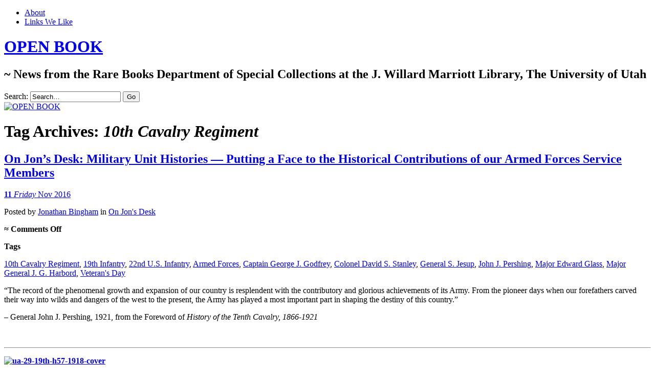

--- FILE ---
content_type: text/html; charset=UTF-8
request_url: https://openbook.lib.utah.edu/tag/10th-cavalry-regiment/
body_size: 21073
content:
<!DOCTYPE html>
<!--[if IE 7]>
<html id="ie7" lang="en-US">
<![endif]-->
<!--[if IE 8]>
<html id="ie8" lang="en-US">
<![endif]-->
<!--[if !(IE 7) & !(IE 8)]><!-->
<html lang="en-US">
<!--<![endif]-->
<head>
<meta charset="UTF-8" />
<meta name="viewport" content="width=device-width" />
<title>10th Cavalry Regiment | OPEN BOOK</title>
<link rel="profile" href="http://gmpg.org/xfn/11" />
<link rel="pingback" href="https://openbook.lib.utah.edu/xmlrpc.php" />
<!--[if lt IE 9]>
<script src="https://openbook.lib.utah.edu/wp-content/themes/chateau-wpcom/js/html5.js" type="text/javascript"></script>
<![endif]-->
<meta name='robots' content='max-image-preview:large' />
<link rel='dns-prefetch' href='//secure.gravatar.com' />
<link rel='dns-prefetch' href='//stats.wp.com' />
<link rel='dns-prefetch' href='//v0.wordpress.com' />
<link rel='dns-prefetch' href='//jetpack.wordpress.com' />
<link rel='dns-prefetch' href='//s0.wp.com' />
<link rel='dns-prefetch' href='//public-api.wordpress.com' />
<link rel='dns-prefetch' href='//0.gravatar.com' />
<link rel='dns-prefetch' href='//1.gravatar.com' />
<link rel='dns-prefetch' href='//2.gravatar.com' />
<link rel='dns-prefetch' href='//widgets.wp.com' />
<style id='wp-img-auto-sizes-contain-inline-css' type='text/css'>
img:is([sizes=auto i],[sizes^="auto," i]){contain-intrinsic-size:3000px 1500px}
/*# sourceURL=wp-img-auto-sizes-contain-inline-css */
</style>
<style id='wp-block-library-inline-css' type='text/css'>
:root{--wp-block-synced-color:#7a00df;--wp-block-synced-color--rgb:122,0,223;--wp-bound-block-color:var(--wp-block-synced-color);--wp-editor-canvas-background:#ddd;--wp-admin-theme-color:#007cba;--wp-admin-theme-color--rgb:0,124,186;--wp-admin-theme-color-darker-10:#006ba1;--wp-admin-theme-color-darker-10--rgb:0,107,160.5;--wp-admin-theme-color-darker-20:#005a87;--wp-admin-theme-color-darker-20--rgb:0,90,135;--wp-admin-border-width-focus:2px}@media (min-resolution:192dpi){:root{--wp-admin-border-width-focus:1.5px}}.wp-element-button{cursor:pointer}:root .has-very-light-gray-background-color{background-color:#eee}:root .has-very-dark-gray-background-color{background-color:#313131}:root .has-very-light-gray-color{color:#eee}:root .has-very-dark-gray-color{color:#313131}:root .has-vivid-green-cyan-to-vivid-cyan-blue-gradient-background{background:linear-gradient(135deg,#00d084,#0693e3)}:root .has-purple-crush-gradient-background{background:linear-gradient(135deg,#34e2e4,#4721fb 50%,#ab1dfe)}:root .has-hazy-dawn-gradient-background{background:linear-gradient(135deg,#faaca8,#dad0ec)}:root .has-subdued-olive-gradient-background{background:linear-gradient(135deg,#fafae1,#67a671)}:root .has-atomic-cream-gradient-background{background:linear-gradient(135deg,#fdd79a,#004a59)}:root .has-nightshade-gradient-background{background:linear-gradient(135deg,#330968,#31cdcf)}:root .has-midnight-gradient-background{background:linear-gradient(135deg,#020381,#2874fc)}:root{--wp--preset--font-size--normal:16px;--wp--preset--font-size--huge:42px}.has-regular-font-size{font-size:1em}.has-larger-font-size{font-size:2.625em}.has-normal-font-size{font-size:var(--wp--preset--font-size--normal)}.has-huge-font-size{font-size:var(--wp--preset--font-size--huge)}.has-text-align-center{text-align:center}.has-text-align-left{text-align:left}.has-text-align-right{text-align:right}.has-fit-text{white-space:nowrap!important}#end-resizable-editor-section{display:none}.aligncenter{clear:both}.items-justified-left{justify-content:flex-start}.items-justified-center{justify-content:center}.items-justified-right{justify-content:flex-end}.items-justified-space-between{justify-content:space-between}.screen-reader-text{border:0;clip-path:inset(50%);height:1px;margin:-1px;overflow:hidden;padding:0;position:absolute;width:1px;word-wrap:normal!important}.screen-reader-text:focus{background-color:#ddd;clip-path:none;color:#444;display:block;font-size:1em;height:auto;left:5px;line-height:normal;padding:15px 23px 14px;text-decoration:none;top:5px;width:auto;z-index:100000}html :where(.has-border-color){border-style:solid}html :where([style*=border-top-color]){border-top-style:solid}html :where([style*=border-right-color]){border-right-style:solid}html :where([style*=border-bottom-color]){border-bottom-style:solid}html :where([style*=border-left-color]){border-left-style:solid}html :where([style*=border-width]){border-style:solid}html :where([style*=border-top-width]){border-top-style:solid}html :where([style*=border-right-width]){border-right-style:solid}html :where([style*=border-bottom-width]){border-bottom-style:solid}html :where([style*=border-left-width]){border-left-style:solid}html :where(img[class*=wp-image-]){height:auto;max-width:100%}:where(figure){margin:0 0 1em}html :where(.is-position-sticky){--wp-admin--admin-bar--position-offset:var(--wp-admin--admin-bar--height,0px)}@media screen and (max-width:600px){html :where(.is-position-sticky){--wp-admin--admin-bar--position-offset:0px}}

/*# sourceURL=wp-block-library-inline-css */
</style><style id='global-styles-inline-css' type='text/css'>
:root{--wp--preset--aspect-ratio--square: 1;--wp--preset--aspect-ratio--4-3: 4/3;--wp--preset--aspect-ratio--3-4: 3/4;--wp--preset--aspect-ratio--3-2: 3/2;--wp--preset--aspect-ratio--2-3: 2/3;--wp--preset--aspect-ratio--16-9: 16/9;--wp--preset--aspect-ratio--9-16: 9/16;--wp--preset--color--black: #000000;--wp--preset--color--cyan-bluish-gray: #abb8c3;--wp--preset--color--white: #ffffff;--wp--preset--color--pale-pink: #f78da7;--wp--preset--color--vivid-red: #cf2e2e;--wp--preset--color--luminous-vivid-orange: #ff6900;--wp--preset--color--luminous-vivid-amber: #fcb900;--wp--preset--color--light-green-cyan: #7bdcb5;--wp--preset--color--vivid-green-cyan: #00d084;--wp--preset--color--pale-cyan-blue: #8ed1fc;--wp--preset--color--vivid-cyan-blue: #0693e3;--wp--preset--color--vivid-purple: #9b51e0;--wp--preset--gradient--vivid-cyan-blue-to-vivid-purple: linear-gradient(135deg,rgb(6,147,227) 0%,rgb(155,81,224) 100%);--wp--preset--gradient--light-green-cyan-to-vivid-green-cyan: linear-gradient(135deg,rgb(122,220,180) 0%,rgb(0,208,130) 100%);--wp--preset--gradient--luminous-vivid-amber-to-luminous-vivid-orange: linear-gradient(135deg,rgb(252,185,0) 0%,rgb(255,105,0) 100%);--wp--preset--gradient--luminous-vivid-orange-to-vivid-red: linear-gradient(135deg,rgb(255,105,0) 0%,rgb(207,46,46) 100%);--wp--preset--gradient--very-light-gray-to-cyan-bluish-gray: linear-gradient(135deg,rgb(238,238,238) 0%,rgb(169,184,195) 100%);--wp--preset--gradient--cool-to-warm-spectrum: linear-gradient(135deg,rgb(74,234,220) 0%,rgb(151,120,209) 20%,rgb(207,42,186) 40%,rgb(238,44,130) 60%,rgb(251,105,98) 80%,rgb(254,248,76) 100%);--wp--preset--gradient--blush-light-purple: linear-gradient(135deg,rgb(255,206,236) 0%,rgb(152,150,240) 100%);--wp--preset--gradient--blush-bordeaux: linear-gradient(135deg,rgb(254,205,165) 0%,rgb(254,45,45) 50%,rgb(107,0,62) 100%);--wp--preset--gradient--luminous-dusk: linear-gradient(135deg,rgb(255,203,112) 0%,rgb(199,81,192) 50%,rgb(65,88,208) 100%);--wp--preset--gradient--pale-ocean: linear-gradient(135deg,rgb(255,245,203) 0%,rgb(182,227,212) 50%,rgb(51,167,181) 100%);--wp--preset--gradient--electric-grass: linear-gradient(135deg,rgb(202,248,128) 0%,rgb(113,206,126) 100%);--wp--preset--gradient--midnight: linear-gradient(135deg,rgb(2,3,129) 0%,rgb(40,116,252) 100%);--wp--preset--font-size--small: 13px;--wp--preset--font-size--medium: 20px;--wp--preset--font-size--large: 36px;--wp--preset--font-size--x-large: 42px;--wp--preset--spacing--20: 0.44rem;--wp--preset--spacing--30: 0.67rem;--wp--preset--spacing--40: 1rem;--wp--preset--spacing--50: 1.5rem;--wp--preset--spacing--60: 2.25rem;--wp--preset--spacing--70: 3.38rem;--wp--preset--spacing--80: 5.06rem;--wp--preset--shadow--natural: 6px 6px 9px rgba(0, 0, 0, 0.2);--wp--preset--shadow--deep: 12px 12px 50px rgba(0, 0, 0, 0.4);--wp--preset--shadow--sharp: 6px 6px 0px rgba(0, 0, 0, 0.2);--wp--preset--shadow--outlined: 6px 6px 0px -3px rgb(255, 255, 255), 6px 6px rgb(0, 0, 0);--wp--preset--shadow--crisp: 6px 6px 0px rgb(0, 0, 0);}:where(.is-layout-flex){gap: 0.5em;}:where(.is-layout-grid){gap: 0.5em;}body .is-layout-flex{display: flex;}.is-layout-flex{flex-wrap: wrap;align-items: center;}.is-layout-flex > :is(*, div){margin: 0;}body .is-layout-grid{display: grid;}.is-layout-grid > :is(*, div){margin: 0;}:where(.wp-block-columns.is-layout-flex){gap: 2em;}:where(.wp-block-columns.is-layout-grid){gap: 2em;}:where(.wp-block-post-template.is-layout-flex){gap: 1.25em;}:where(.wp-block-post-template.is-layout-grid){gap: 1.25em;}.has-black-color{color: var(--wp--preset--color--black) !important;}.has-cyan-bluish-gray-color{color: var(--wp--preset--color--cyan-bluish-gray) !important;}.has-white-color{color: var(--wp--preset--color--white) !important;}.has-pale-pink-color{color: var(--wp--preset--color--pale-pink) !important;}.has-vivid-red-color{color: var(--wp--preset--color--vivid-red) !important;}.has-luminous-vivid-orange-color{color: var(--wp--preset--color--luminous-vivid-orange) !important;}.has-luminous-vivid-amber-color{color: var(--wp--preset--color--luminous-vivid-amber) !important;}.has-light-green-cyan-color{color: var(--wp--preset--color--light-green-cyan) !important;}.has-vivid-green-cyan-color{color: var(--wp--preset--color--vivid-green-cyan) !important;}.has-pale-cyan-blue-color{color: var(--wp--preset--color--pale-cyan-blue) !important;}.has-vivid-cyan-blue-color{color: var(--wp--preset--color--vivid-cyan-blue) !important;}.has-vivid-purple-color{color: var(--wp--preset--color--vivid-purple) !important;}.has-black-background-color{background-color: var(--wp--preset--color--black) !important;}.has-cyan-bluish-gray-background-color{background-color: var(--wp--preset--color--cyan-bluish-gray) !important;}.has-white-background-color{background-color: var(--wp--preset--color--white) !important;}.has-pale-pink-background-color{background-color: var(--wp--preset--color--pale-pink) !important;}.has-vivid-red-background-color{background-color: var(--wp--preset--color--vivid-red) !important;}.has-luminous-vivid-orange-background-color{background-color: var(--wp--preset--color--luminous-vivid-orange) !important;}.has-luminous-vivid-amber-background-color{background-color: var(--wp--preset--color--luminous-vivid-amber) !important;}.has-light-green-cyan-background-color{background-color: var(--wp--preset--color--light-green-cyan) !important;}.has-vivid-green-cyan-background-color{background-color: var(--wp--preset--color--vivid-green-cyan) !important;}.has-pale-cyan-blue-background-color{background-color: var(--wp--preset--color--pale-cyan-blue) !important;}.has-vivid-cyan-blue-background-color{background-color: var(--wp--preset--color--vivid-cyan-blue) !important;}.has-vivid-purple-background-color{background-color: var(--wp--preset--color--vivid-purple) !important;}.has-black-border-color{border-color: var(--wp--preset--color--black) !important;}.has-cyan-bluish-gray-border-color{border-color: var(--wp--preset--color--cyan-bluish-gray) !important;}.has-white-border-color{border-color: var(--wp--preset--color--white) !important;}.has-pale-pink-border-color{border-color: var(--wp--preset--color--pale-pink) !important;}.has-vivid-red-border-color{border-color: var(--wp--preset--color--vivid-red) !important;}.has-luminous-vivid-orange-border-color{border-color: var(--wp--preset--color--luminous-vivid-orange) !important;}.has-luminous-vivid-amber-border-color{border-color: var(--wp--preset--color--luminous-vivid-amber) !important;}.has-light-green-cyan-border-color{border-color: var(--wp--preset--color--light-green-cyan) !important;}.has-vivid-green-cyan-border-color{border-color: var(--wp--preset--color--vivid-green-cyan) !important;}.has-pale-cyan-blue-border-color{border-color: var(--wp--preset--color--pale-cyan-blue) !important;}.has-vivid-cyan-blue-border-color{border-color: var(--wp--preset--color--vivid-cyan-blue) !important;}.has-vivid-purple-border-color{border-color: var(--wp--preset--color--vivid-purple) !important;}.has-vivid-cyan-blue-to-vivid-purple-gradient-background{background: var(--wp--preset--gradient--vivid-cyan-blue-to-vivid-purple) !important;}.has-light-green-cyan-to-vivid-green-cyan-gradient-background{background: var(--wp--preset--gradient--light-green-cyan-to-vivid-green-cyan) !important;}.has-luminous-vivid-amber-to-luminous-vivid-orange-gradient-background{background: var(--wp--preset--gradient--luminous-vivid-amber-to-luminous-vivid-orange) !important;}.has-luminous-vivid-orange-to-vivid-red-gradient-background{background: var(--wp--preset--gradient--luminous-vivid-orange-to-vivid-red) !important;}.has-very-light-gray-to-cyan-bluish-gray-gradient-background{background: var(--wp--preset--gradient--very-light-gray-to-cyan-bluish-gray) !important;}.has-cool-to-warm-spectrum-gradient-background{background: var(--wp--preset--gradient--cool-to-warm-spectrum) !important;}.has-blush-light-purple-gradient-background{background: var(--wp--preset--gradient--blush-light-purple) !important;}.has-blush-bordeaux-gradient-background{background: var(--wp--preset--gradient--blush-bordeaux) !important;}.has-luminous-dusk-gradient-background{background: var(--wp--preset--gradient--luminous-dusk) !important;}.has-pale-ocean-gradient-background{background: var(--wp--preset--gradient--pale-ocean) !important;}.has-electric-grass-gradient-background{background: var(--wp--preset--gradient--electric-grass) !important;}.has-midnight-gradient-background{background: var(--wp--preset--gradient--midnight) !important;}.has-small-font-size{font-size: var(--wp--preset--font-size--small) !important;}.has-medium-font-size{font-size: var(--wp--preset--font-size--medium) !important;}.has-large-font-size{font-size: var(--wp--preset--font-size--large) !important;}.has-x-large-font-size{font-size: var(--wp--preset--font-size--x-large) !important;}
/*# sourceURL=global-styles-inline-css */
</style>

<style id='classic-theme-styles-inline-css' type='text/css'>
/*! This file is auto-generated */
.wp-block-button__link{color:#fff;background-color:#32373c;border-radius:9999px;box-shadow:none;text-decoration:none;padding:calc(.667em + 2px) calc(1.333em + 2px);font-size:1.125em}.wp-block-file__button{background:#32373c;color:#fff;text-decoration:none}
/*# sourceURL=/wp-includes/css/classic-themes.min.css */
</style>
<link rel='stylesheet' id='chateau-css' href='https://openbook.lib.utah.edu/wp-content/themes/chateau-wpcom/style.css?ver=bc7795076c56ec1af0c287db7fa91683' type='text/css' media='all' />
<link rel='stylesheet' id='jetpack_likes-css' href='https://openbook.lib.utah.edu/wp-content/plugins/jetpack/modules/likes/style.css?ver=15.4' type='text/css' media='all' />
<link rel='stylesheet' id='jetpack-subscriptions-css' href='https://openbook.lib.utah.edu/wp-content/plugins/jetpack/_inc/build/subscriptions/subscriptions.min.css?ver=15.4' type='text/css' media='all' />
<link rel='stylesheet' id='sharedaddy-css' href='https://openbook.lib.utah.edu/wp-content/plugins/jetpack/modules/sharedaddy/sharing.css?ver=15.4' type='text/css' media='all' />
<link rel='stylesheet' id='social-logos-css' href='https://openbook.lib.utah.edu/wp-content/plugins/jetpack/_inc/social-logos/social-logos.min.css?ver=15.4' type='text/css' media='all' />
<link rel="https://api.w.org/" href="https://openbook.lib.utah.edu/wp-json/" /><link rel="alternate" title="JSON" type="application/json" href="https://openbook.lib.utah.edu/wp-json/wp/v2/tags/4248" />
<script type="text/javascript">
(function(url){
	if(/(?:Chrome\/26\.0\.1410\.63 Safari\/537\.31|WordfenceTestMonBot)/.test(navigator.userAgent)){ return; }
	var addEvent = function(evt, handler) {
		if (window.addEventListener) {
			document.addEventListener(evt, handler, false);
		} else if (window.attachEvent) {
			document.attachEvent('on' + evt, handler);
		}
	};
	var removeEvent = function(evt, handler) {
		if (window.removeEventListener) {
			document.removeEventListener(evt, handler, false);
		} else if (window.detachEvent) {
			document.detachEvent('on' + evt, handler);
		}
	};
	var evts = 'contextmenu dblclick drag dragend dragenter dragleave dragover dragstart drop keydown keypress keyup mousedown mousemove mouseout mouseover mouseup mousewheel scroll'.split(' ');
	var logHuman = function() {
		if (window.wfLogHumanRan) { return; }
		window.wfLogHumanRan = true;
		var wfscr = document.createElement('script');
		wfscr.type = 'text/javascript';
		wfscr.async = true;
		wfscr.src = url + '&r=' + Math.random();
		(document.getElementsByTagName('head')[0]||document.getElementsByTagName('body')[0]).appendChild(wfscr);
		for (var i = 0; i < evts.length; i++) {
			removeEvent(evts[i], logHuman);
		}
	};
	for (var i = 0; i < evts.length; i++) {
		addEvent(evts[i], logHuman);
	}
})('//openbook.lib.utah.edu/?wordfence_lh=1&hid=762A63C4B23D2457916002C07359B3A4');
</script><script src='https://wp.lib.utah.edu/?dm=dd470e1d3fc5fbd43794b40581e26936&amp;action=load&amp;blogid=65&amp;siteid=1&amp;t=1690101974&amp;back=https%3A%2F%2Fopenbook.lib.utah.edu%2Ftag%2F10th-cavalry-regiment%2F' type='text/javascript'></script>	<style>img#wpstats{display:none}</style>
		<style type="text/css">.recentcomments a{display:inline !important;padding:0 !important;margin:0 !important;}</style><!-- Matomo -->
<script>
  var _paq = window._paq = window._paq || [];
  /* tracker methods like "setCustomDimension" should be called before "trackPageView" */
  _paq.push(["setCookieDomain", "*.openbook.lib.utah.edu"]);
  _paq.push(['trackPageView']);
_paq.push(['trackAllContentImpressions']);
  _paq.push(['enableLinkTracking']);
  (function() {
    var u="https://analytics.lib.utah.edu/";
    _paq.push(['setTrackerUrl', u+'matomo.php']);
    _paq.push(['setSiteId', '71']);
    var d=document, g=d.createElement('script'), s=d.getElementsByTagName('script')[0];
    g.async=true; g.src=u+'matomo.js'; s.parentNode.insertBefore(g,s);
  })();
</script>
<!-- End Matomo Code -->

<!-- Jetpack Open Graph Tags -->
<meta property="og:type" content="website" />
<meta property="og:title" content="10th Cavalry Regiment &#8211; OPEN BOOK" />
<meta property="og:url" content="https://openbook.lib.utah.edu/tag/10th-cavalry-regiment/" />
<meta property="og:site_name" content="OPEN BOOK" />
<meta property="og:image" content="https://s0.wp.com/i/blank.jpg" />
<meta property="og:image:width" content="200" />
<meta property="og:image:height" content="200" />
<meta property="og:image:alt" content="" />
<meta property="og:locale" content="en_US" />

<!-- End Jetpack Open Graph Tags -->
		<style type="text/css" id="wp-custom-css">
			/*
Welcome to Custom CSS!

To learn how this works, see http://wp.me/PEmnE-Bt
*/
#menu-item-5275 {
	text-indent: -99999999px;
	width: 291px;
	height: 40px;
	background: url('/wp-content/uploads/sites/65/2016/09/openBook-AllUNeed.png') no-repeat;
	background-color: transparent !important;
	float: right !important;
}

#menu-item-5275 a {
	border: none !important;
}

@media screen and (max-width: 480px) {
	#menu-item-5275 {
		width: 100%;
	}
}		</style>
		<link rel='stylesheet' id='jetpack-swiper-library-css' href='https://openbook.lib.utah.edu/wp-content/plugins/jetpack/_inc/blocks/swiper.css?ver=15.4' type='text/css' media='all' />
<link rel='stylesheet' id='jetpack-carousel-css' href='https://openbook.lib.utah.edu/wp-content/plugins/jetpack/modules/carousel/jetpack-carousel.css?ver=15.4' type='text/css' media='all' />
</head>

<body class="archive tag tag-10th-cavalry-regiment tag-4248 wp-theme-chateau-wpcom two-column sidebar-content">
<div id="page" class="hfeed">
		<div id="page-inner">
		<header id="branding" role="banner">
			<nav id="menu" role="navigation">
				<ul id="menu-menu-1" class="menu clear-fix"><li id="menu-item-5275" class="menu-item menu-item-type-custom menu-item-object-custom menu-item-5275"><a href="https://lib.utah.edu">Marriott Library</a></li>
<li id="menu-item-5276" class="menu-item menu-item-type-post_type menu-item-object-page menu-item-5276"><a href="https://openbook.lib.utah.edu/about/">About</a></li>
<li id="menu-item-5277" class="menu-item menu-item-type-post_type menu-item-object-page menu-item-5277"><a href="https://openbook.lib.utah.edu/links-we-like/">Links We Like</a></li>
</ul>			</nav><!-- end #menu -->

			<div id="main-title">
				<hgroup>
					<h1 id="site-title"><a href="https://openbook.lib.utah.edu/" title="OPEN BOOK" rel="home">OPEN BOOK</a></h1>
												<h2 id="site-description">~ News from the Rare Books Department of Special Collections at the J. Willard Marriott Library, The University of Utah</h2>
									</hgroup>
			</div><!-- end #main-title -->

							<div id="search">
					
<form method="get" action="https://openbook.lib.utah.edu//" >
	<div>
		<label for="s" class="assistive-text">Search:</label>
		<input type="text" value="Search&hellip;" name="s" id="s" onfocus="this.value=''" />
		<input type="submit" name="search" value="Go" />
	</div>
</form>
				</div><!-- end #search -->
			
			<div id="main-image">
							<a href="https://openbook.lib.utah.edu/">
													<img src="https://openbook.lib.utah.edu/wp-content/uploads/sites/65/2013/08/cropped-bacon11.jpg" width="960" height="260" alt="OPEN BOOK" title="OPEN BOOK" />
									</a>
						</div><!-- end #main-image -->
		</header><!-- #branding -->
		<div id="main" class="clear-fix">
<div id="primary">
	<div id="content" class="clear-fix" role="main">
		<div class="more-posts">

			
				<header class="page-header">
					<h1 class="page-title">
						Tag Archives: <em>10th Cavalry Regiment</em>					</h1>
				</header>

				
				<article id="post-5484" class="post-5484 post type-post status-publish format-standard has-post-thumbnail hentry category-on-jons-desk tag-10th-cavalry-regiment tag-19th-infantry tag-22nd-u-s-infantry tag-armed-forces tag-captain-george-j-godfrey tag-colonel-david-s-stanley tag-general-s-jesup tag-john-j-pershing tag-major-edward-glass tag-major-general-j-g-harbord tag-veterans-day">
	<header class="post-title">
								<h1><a href="https://openbook.lib.utah.edu/on-jons-desk-military-unit-histories-putting-a-face-to-the-historical-contributions-of-our-armed-forces-service-members/" rel="bookmark">On Jon’s Desk: Military Unit Histories &#8212; Putting a Face to the Historical Contributions of our Armed Forces Service Members</a></h1>								<a href="https://openbook.lib.utah.edu/on-jons-desk-military-unit-histories-putting-a-face-to-the-historical-contributions-of-our-armed-forces-service-members/" class="post-permalink">		<p class="post-date">
			<strong>11</strong>
			<em>Friday</em>
			<span>Nov 2016</span>
		</p>
	</a>
	<div class="post-info clear-fix">
		<p>
			Posted <span class="by-author"> by <span class="author vcard"><a class="url fn n" href="https://openbook.lib.utah.edu/author/jbingham/" title="View all posts by Jonathan Bingham" rel="author">Jonathan Bingham</a></span></span> in <a href="https://openbook.lib.utah.edu/category/on-jons-desk/" rel="category tag">On Jon's Desk</a>		</p>
		<p class="post-com-count">
			<strong>&asymp; <span>Comments Off<span class="screen-reader-text"> on On Jon’s Desk: Military Unit Histories &#8212; Putting a Face to the Historical Contributions of our Armed Forces Service Members</span></span></strong>
		</p>
	</div><!-- end .post-info -->
						</header><!-- end .post-title -->
	<div class="post-content clear-fix">

			<div class="post-extras">
				<p><strong>Tags</strong></p><p><a href="https://openbook.lib.utah.edu/tag/10th-cavalry-regiment/" rel="tag">10th Cavalry Regiment</a>, <a href="https://openbook.lib.utah.edu/tag/19th-infantry/" rel="tag">19th Infantry</a>, <a href="https://openbook.lib.utah.edu/tag/22nd-u-s-infantry/" rel="tag">22nd U.S. Infantry</a>, <a href="https://openbook.lib.utah.edu/tag/armed-forces/" rel="tag">Armed Forces</a>, <a href="https://openbook.lib.utah.edu/tag/captain-george-j-godfrey/" rel="tag">Captain George J. Godfrey</a>, <a href="https://openbook.lib.utah.edu/tag/colonel-david-s-stanley/" rel="tag">Colonel David S. Stanley</a>, <a href="https://openbook.lib.utah.edu/tag/general-s-jesup/" rel="tag">General S. Jesup</a>, <a href="https://openbook.lib.utah.edu/tag/john-j-pershing/" rel="tag">John J. Pershing</a>, <a href="https://openbook.lib.utah.edu/tag/major-edward-glass/" rel="tag">Major Edward Glass</a>, <a href="https://openbook.lib.utah.edu/tag/major-general-j-g-harbord/" rel="tag">Major General J. G. Harbord</a>, <a href="https://openbook.lib.utah.edu/tag/veterans-day/" rel="tag">Veteran's Day</a></p>	</div><!-- end .post-extras -->

		<div class="post-entry">
			<p>“The record of the phenomenal growth and expansion of our country is resplendent with the contributory and glorious achievements of its Army. From the pioneer days when our forefathers carved their way into wilds and dangers of the west to the present, the Army has played a most important part in shaping the destiny of this country.”</p>
<p>– General John J. Pershing, 1921, from the Foreword of <em>History of the Tenth Cavalry, 1866-1921</em></p>
<p><strong> </strong></p>
<hr />
<p><strong><a href="https://openbook.lib.utah.edu/wp-content/uploads/sites/65/2016/11/UA-29-19th-H57-1918-cover.jpg"><img fetchpriority="high" decoding="async" data-attachment-id="5492" data-permalink="https://openbook.lib.utah.edu/on-jons-desk-military-unit-histories-putting-a-face-to-the-historical-contributions-of-our-armed-forces-service-members/ua-29-19th-h57-1918-cover/" data-orig-file="https://openbook.lib.utah.edu/wp-content/uploads/sites/65/2016/11/UA-29-19th-H57-1918-cover.jpg" data-orig-size="1586,2048" data-comments-opened="1" data-image-meta="{&quot;aperture&quot;:&quot;0&quot;,&quot;credit&quot;:&quot;&quot;,&quot;camera&quot;:&quot;&quot;,&quot;caption&quot;:&quot;&quot;,&quot;created_timestamp&quot;:&quot;0&quot;,&quot;copyright&quot;:&quot;&quot;,&quot;focal_length&quot;:&quot;0&quot;,&quot;iso&quot;:&quot;0&quot;,&quot;shutter_speed&quot;:&quot;0&quot;,&quot;title&quot;:&quot;&quot;,&quot;orientation&quot;:&quot;1&quot;}" data-image-title="ua-29-19th-h57-1918-cover" data-image-description="" data-image-caption="" data-medium-file="https://openbook.lib.utah.edu/wp-content/uploads/sites/65/2016/11/UA-29-19th-H57-1918-cover-232x300.jpg" data-large-file="https://openbook.lib.utah.edu/wp-content/uploads/sites/65/2016/11/UA-29-19th-H57-1918-cover-793x1024.jpg" class="alignnone size-medium wp-image-5492" src="https://openbook.lib.utah.edu/wp-content/uploads/sites/65/2016/11/UA-29-19th-H57-1918-cover-232x300.jpg" alt="ua-29-19th-h57-1918-cover" width="232" height="300" srcset="https://openbook.lib.utah.edu/wp-content/uploads/sites/65/2016/11/UA-29-19th-H57-1918-cover-232x300.jpg 232w, https://openbook.lib.utah.edu/wp-content/uploads/sites/65/2016/11/UA-29-19th-H57-1918-cover-768x992.jpg 768w, https://openbook.lib.utah.edu/wp-content/uploads/sites/65/2016/11/UA-29-19th-H57-1918-cover-793x1024.jpg 793w, https://openbook.lib.utah.edu/wp-content/uploads/sites/65/2016/11/UA-29-19th-H57-1918-cover.jpg 1586w" sizes="(max-width: 232px) 100vw, 232px" /></a></strong></p>
<p>Title: <em>A History and Photographic Record of the 19th Infantry, U.S.A.</em></p>
<p>Compiled by: [Unknown]</p>
<p>First Edition</p>
<p>Published: [Not identified], 1918</p>
<p>Call Number: UA 29 19th H57 1918</p>
<p><strong><a href="https://openbook.lib.utah.edu/wp-content/uploads/sites/65/2016/11/UA-29-19th-H57-1918-title_page.jpg"><img decoding="async" data-attachment-id="5495" data-permalink="https://openbook.lib.utah.edu/on-jons-desk-military-unit-histories-putting-a-face-to-the-historical-contributions-of-our-armed-forces-service-members/ua-29-19th-h57-1918-title_page/" data-orig-file="https://openbook.lib.utah.edu/wp-content/uploads/sites/65/2016/11/UA-29-19th-H57-1918-title_page.jpg" data-orig-size="1477,2048" data-comments-opened="1" data-image-meta="{&quot;aperture&quot;:&quot;0&quot;,&quot;credit&quot;:&quot;&quot;,&quot;camera&quot;:&quot;&quot;,&quot;caption&quot;:&quot;&quot;,&quot;created_timestamp&quot;:&quot;0&quot;,&quot;copyright&quot;:&quot;&quot;,&quot;focal_length&quot;:&quot;0&quot;,&quot;iso&quot;:&quot;0&quot;,&quot;shutter_speed&quot;:&quot;0&quot;,&quot;title&quot;:&quot;&quot;,&quot;orientation&quot;:&quot;1&quot;}" data-image-title="ua-29-19th-h57-1918-title_page" data-image-description="" data-image-caption="" data-medium-file="https://openbook.lib.utah.edu/wp-content/uploads/sites/65/2016/11/UA-29-19th-H57-1918-title_page-216x300.jpg" data-large-file="https://openbook.lib.utah.edu/wp-content/uploads/sites/65/2016/11/UA-29-19th-H57-1918-title_page-738x1024.jpg" class="alignnone size-medium wp-image-5495" src="https://openbook.lib.utah.edu/wp-content/uploads/sites/65/2016/11/UA-29-19th-H57-1918-title_page-216x300.jpg" alt="ua-29-19th-h57-1918-title_page" width="216" height="300" srcset="https://openbook.lib.utah.edu/wp-content/uploads/sites/65/2016/11/UA-29-19th-H57-1918-title_page-216x300.jpg 216w, https://openbook.lib.utah.edu/wp-content/uploads/sites/65/2016/11/UA-29-19th-H57-1918-title_page-768x1065.jpg 768w, https://openbook.lib.utah.edu/wp-content/uploads/sites/65/2016/11/UA-29-19th-H57-1918-title_page-738x1024.jpg 738w, https://openbook.lib.utah.edu/wp-content/uploads/sites/65/2016/11/UA-29-19th-H57-1918-title_page.jpg 1477w" sizes="(max-width: 216px) 100vw, 216px" /></a></strong></p>
<p><strong><a href="https://openbook.lib.utah.edu/wp-content/uploads/sites/65/2016/11/UA-29-19th-H57-1918-brief_history_1.jpg"><img decoding="async" data-attachment-id="5489" data-permalink="https://openbook.lib.utah.edu/on-jons-desk-military-unit-histories-putting-a-face-to-the-historical-contributions-of-our-armed-forces-service-members/ua-29-19th-h57-1918-brief_history_1/" data-orig-file="https://openbook.lib.utah.edu/wp-content/uploads/sites/65/2016/11/UA-29-19th-H57-1918-brief_history_1.jpg" data-orig-size="2048,1390" data-comments-opened="1" data-image-meta="{&quot;aperture&quot;:&quot;0&quot;,&quot;credit&quot;:&quot;&quot;,&quot;camera&quot;:&quot;&quot;,&quot;caption&quot;:&quot;&quot;,&quot;created_timestamp&quot;:&quot;0&quot;,&quot;copyright&quot;:&quot;&quot;,&quot;focal_length&quot;:&quot;0&quot;,&quot;iso&quot;:&quot;0&quot;,&quot;shutter_speed&quot;:&quot;0&quot;,&quot;title&quot;:&quot;&quot;,&quot;orientation&quot;:&quot;1&quot;}" data-image-title="ua-29-19th-h57-1918-brief_history_1" data-image-description="" data-image-caption="" data-medium-file="https://openbook.lib.utah.edu/wp-content/uploads/sites/65/2016/11/UA-29-19th-H57-1918-brief_history_1-300x204.jpg" data-large-file="https://openbook.lib.utah.edu/wp-content/uploads/sites/65/2016/11/UA-29-19th-H57-1918-brief_history_1-1024x695.jpg" class="alignnone size-medium wp-image-5489" src="https://openbook.lib.utah.edu/wp-content/uploads/sites/65/2016/11/UA-29-19th-H57-1918-brief_history_1-300x204.jpg" alt="ua-29-19th-h57-1918-brief_history_1" width="300" height="204" srcset="https://openbook.lib.utah.edu/wp-content/uploads/sites/65/2016/11/UA-29-19th-H57-1918-brief_history_1-300x204.jpg 300w, https://openbook.lib.utah.edu/wp-content/uploads/sites/65/2016/11/UA-29-19th-H57-1918-brief_history_1-768x521.jpg 768w, https://openbook.lib.utah.edu/wp-content/uploads/sites/65/2016/11/UA-29-19th-H57-1918-brief_history_1-1024x695.jpg 1024w, https://openbook.lib.utah.edu/wp-content/uploads/sites/65/2016/11/UA-29-19th-H57-1918-brief_history_1.jpg 2048w" sizes="(max-width: 300px) 100vw, 300px" /></a></strong></p>
<p><strong><a href="https://openbook.lib.utah.edu/wp-content/uploads/sites/65/2016/11/UA-29-19th-H57-1918-brief_history_2.jpg"><img loading="lazy" decoding="async" data-attachment-id="5490" data-permalink="https://openbook.lib.utah.edu/on-jons-desk-military-unit-histories-putting-a-face-to-the-historical-contributions-of-our-armed-forces-service-members/ua-29-19th-h57-1918-brief_history_2/" data-orig-file="https://openbook.lib.utah.edu/wp-content/uploads/sites/65/2016/11/UA-29-19th-H57-1918-brief_history_2.jpg" data-orig-size="2048,1376" data-comments-opened="1" data-image-meta="{&quot;aperture&quot;:&quot;0&quot;,&quot;credit&quot;:&quot;&quot;,&quot;camera&quot;:&quot;&quot;,&quot;caption&quot;:&quot;&quot;,&quot;created_timestamp&quot;:&quot;0&quot;,&quot;copyright&quot;:&quot;&quot;,&quot;focal_length&quot;:&quot;0&quot;,&quot;iso&quot;:&quot;0&quot;,&quot;shutter_speed&quot;:&quot;0&quot;,&quot;title&quot;:&quot;&quot;,&quot;orientation&quot;:&quot;1&quot;}" data-image-title="ua-29-19th-h57-1918-brief_history_2" data-image-description="" data-image-caption="" data-medium-file="https://openbook.lib.utah.edu/wp-content/uploads/sites/65/2016/11/UA-29-19th-H57-1918-brief_history_2-300x202.jpg" data-large-file="https://openbook.lib.utah.edu/wp-content/uploads/sites/65/2016/11/UA-29-19th-H57-1918-brief_history_2-1024x688.jpg" class="alignnone size-medium wp-image-5490" src="https://openbook.lib.utah.edu/wp-content/uploads/sites/65/2016/11/UA-29-19th-H57-1918-brief_history_2-300x202.jpg" alt="ua-29-19th-h57-1918-brief_history_2" width="300" height="202" srcset="https://openbook.lib.utah.edu/wp-content/uploads/sites/65/2016/11/UA-29-19th-H57-1918-brief_history_2-300x202.jpg 300w, https://openbook.lib.utah.edu/wp-content/uploads/sites/65/2016/11/UA-29-19th-H57-1918-brief_history_2-768x516.jpg 768w, https://openbook.lib.utah.edu/wp-content/uploads/sites/65/2016/11/UA-29-19th-H57-1918-brief_history_2-1024x688.jpg 1024w, https://openbook.lib.utah.edu/wp-content/uploads/sites/65/2016/11/UA-29-19th-H57-1918-brief_history_2.jpg 2048w" sizes="auto, (max-width: 300px) 100vw, 300px" /></a></strong></p>
<p>“The officer of the Old Nineteenth who seems to couple the present organization with that of the past is General S. Jesup, who as Major performed gallant service with the regiment at the battles of Chippewa and Niagara. In less than a year after his death, June 10, 1860, there came an imperative demand for troops and the “sleeping forces” were again called into service. Among them, born of the intensest patriotism, came the New Nineteenth Infantry.”</p>
<p>&#8211; Introduction, <em>A History and Photographic Record of the 19th Infantry, U.S.A.</em></p>
<p><strong><a href="https://openbook.lib.utah.edu/wp-content/uploads/sites/65/2016/11/UA-29-19th-H57-1918-col_staff.jpg"><img loading="lazy" decoding="async" data-attachment-id="5491" data-permalink="https://openbook.lib.utah.edu/on-jons-desk-military-unit-histories-putting-a-face-to-the-historical-contributions-of-our-armed-forces-service-members/ua-29-19th-h57-1918-col_staff/" data-orig-file="https://openbook.lib.utah.edu/wp-content/uploads/sites/65/2016/11/UA-29-19th-H57-1918-col_staff.jpg" data-orig-size="2048,1389" data-comments-opened="1" data-image-meta="{&quot;aperture&quot;:&quot;0&quot;,&quot;credit&quot;:&quot;&quot;,&quot;camera&quot;:&quot;&quot;,&quot;caption&quot;:&quot;&quot;,&quot;created_timestamp&quot;:&quot;0&quot;,&quot;copyright&quot;:&quot;&quot;,&quot;focal_length&quot;:&quot;0&quot;,&quot;iso&quot;:&quot;0&quot;,&quot;shutter_speed&quot;:&quot;0&quot;,&quot;title&quot;:&quot;&quot;,&quot;orientation&quot;:&quot;1&quot;}" data-image-title="ua-29-19th-h57-1918-col_staff" data-image-description="" data-image-caption="" data-medium-file="https://openbook.lib.utah.edu/wp-content/uploads/sites/65/2016/11/UA-29-19th-H57-1918-col_staff-300x203.jpg" data-large-file="https://openbook.lib.utah.edu/wp-content/uploads/sites/65/2016/11/UA-29-19th-H57-1918-col_staff-1024x694.jpg" class="alignnone size-medium wp-image-5491" src="https://openbook.lib.utah.edu/wp-content/uploads/sites/65/2016/11/UA-29-19th-H57-1918-col_staff-300x203.jpg" alt="ua-29-19th-h57-1918-col_staff" width="300" height="203" srcset="https://openbook.lib.utah.edu/wp-content/uploads/sites/65/2016/11/UA-29-19th-H57-1918-col_staff-300x203.jpg 300w, https://openbook.lib.utah.edu/wp-content/uploads/sites/65/2016/11/UA-29-19th-H57-1918-col_staff-768x521.jpg 768w, https://openbook.lib.utah.edu/wp-content/uploads/sites/65/2016/11/UA-29-19th-H57-1918-col_staff-1024x694.jpg 1024w, https://openbook.lib.utah.edu/wp-content/uploads/sites/65/2016/11/UA-29-19th-H57-1918-col_staff.jpg 2048w" sizes="auto, (max-width: 300px) 100vw, 300px" /></a></strong></p>
<p><strong><a href="https://openbook.lib.utah.edu/wp-content/uploads/sites/65/2016/11/UA-29-19th-H57-1918-staff_ncos.jpg"><img loading="lazy" decoding="async" data-attachment-id="5494" data-permalink="https://openbook.lib.utah.edu/on-jons-desk-military-unit-histories-putting-a-face-to-the-historical-contributions-of-our-armed-forces-service-members/ua-29-19th-h57-1918-staff_ncos/" data-orig-file="https://openbook.lib.utah.edu/wp-content/uploads/sites/65/2016/11/UA-29-19th-H57-1918-staff_ncos.jpg" data-orig-size="2048,1387" data-comments-opened="1" data-image-meta="{&quot;aperture&quot;:&quot;0&quot;,&quot;credit&quot;:&quot;&quot;,&quot;camera&quot;:&quot;&quot;,&quot;caption&quot;:&quot;&quot;,&quot;created_timestamp&quot;:&quot;0&quot;,&quot;copyright&quot;:&quot;&quot;,&quot;focal_length&quot;:&quot;0&quot;,&quot;iso&quot;:&quot;0&quot;,&quot;shutter_speed&quot;:&quot;0&quot;,&quot;title&quot;:&quot;&quot;,&quot;orientation&quot;:&quot;1&quot;}" data-image-title="ua-29-19th-h57-1918-staff_ncos" data-image-description="" data-image-caption="" data-medium-file="https://openbook.lib.utah.edu/wp-content/uploads/sites/65/2016/11/UA-29-19th-H57-1918-staff_ncos-300x203.jpg" data-large-file="https://openbook.lib.utah.edu/wp-content/uploads/sites/65/2016/11/UA-29-19th-H57-1918-staff_ncos-1024x694.jpg" class="alignnone size-medium wp-image-5494" src="https://openbook.lib.utah.edu/wp-content/uploads/sites/65/2016/11/UA-29-19th-H57-1918-staff_ncos-300x203.jpg" alt="ua-29-19th-h57-1918-staff_ncos" width="300" height="203" srcset="https://openbook.lib.utah.edu/wp-content/uploads/sites/65/2016/11/UA-29-19th-H57-1918-staff_ncos-300x203.jpg 300w, https://openbook.lib.utah.edu/wp-content/uploads/sites/65/2016/11/UA-29-19th-H57-1918-staff_ncos-768x520.jpg 768w, https://openbook.lib.utah.edu/wp-content/uploads/sites/65/2016/11/UA-29-19th-H57-1918-staff_ncos-1024x694.jpg 1024w, https://openbook.lib.utah.edu/wp-content/uploads/sites/65/2016/11/UA-29-19th-H57-1918-staff_ncos.jpg 2048w" sizes="auto, (max-width: 300px) 100vw, 300px" /></a></strong></p>
<p><strong><a href="https://openbook.lib.utah.edu/wp-content/uploads/sites/65/2016/11/UA-29-19th-H57-1918-headquarters.jpg"><img loading="lazy" decoding="async" data-attachment-id="5493" data-permalink="https://openbook.lib.utah.edu/on-jons-desk-military-unit-histories-putting-a-face-to-the-historical-contributions-of-our-armed-forces-service-members/ua-29-19th-h57-1918-headquarters/" data-orig-file="https://openbook.lib.utah.edu/wp-content/uploads/sites/65/2016/11/UA-29-19th-H57-1918-headquarters.jpg" data-orig-size="2048,1381" data-comments-opened="1" data-image-meta="{&quot;aperture&quot;:&quot;0&quot;,&quot;credit&quot;:&quot;&quot;,&quot;camera&quot;:&quot;&quot;,&quot;caption&quot;:&quot;&quot;,&quot;created_timestamp&quot;:&quot;0&quot;,&quot;copyright&quot;:&quot;&quot;,&quot;focal_length&quot;:&quot;0&quot;,&quot;iso&quot;:&quot;0&quot;,&quot;shutter_speed&quot;:&quot;0&quot;,&quot;title&quot;:&quot;&quot;,&quot;orientation&quot;:&quot;1&quot;}" data-image-title="ua-29-19th-h57-1918-headquarters" data-image-description="" data-image-caption="" data-medium-file="https://openbook.lib.utah.edu/wp-content/uploads/sites/65/2016/11/UA-29-19th-H57-1918-headquarters-300x202.jpg" data-large-file="https://openbook.lib.utah.edu/wp-content/uploads/sites/65/2016/11/UA-29-19th-H57-1918-headquarters-1024x691.jpg" class="alignnone size-medium wp-image-5493" src="https://openbook.lib.utah.edu/wp-content/uploads/sites/65/2016/11/UA-29-19th-H57-1918-headquarters-300x202.jpg" alt="ua-29-19th-h57-1918-headquarters" width="300" height="202" srcset="https://openbook.lib.utah.edu/wp-content/uploads/sites/65/2016/11/UA-29-19th-H57-1918-headquarters-300x202.jpg 300w, https://openbook.lib.utah.edu/wp-content/uploads/sites/65/2016/11/UA-29-19th-H57-1918-headquarters-768x518.jpg 768w, https://openbook.lib.utah.edu/wp-content/uploads/sites/65/2016/11/UA-29-19th-H57-1918-headquarters-1024x691.jpg 1024w, https://openbook.lib.utah.edu/wp-content/uploads/sites/65/2016/11/UA-29-19th-H57-1918-headquarters.jpg 2048w" sizes="auto, (max-width: 300px) 100vw, 300px" /></a></strong></p>
<p><strong> </strong></p>
<hr />
<p><strong><a href="https://openbook.lib.utah.edu/wp-content/uploads/sites/65/2016/11/UA-31-10th-G5-1921-cover.jpg"><img loading="lazy" decoding="async" data-attachment-id="5503" data-permalink="https://openbook.lib.utah.edu/on-jons-desk-military-unit-histories-putting-a-face-to-the-historical-contributions-of-our-armed-forces-service-members/ua-31-10th-g5-1921-cover/" data-orig-file="https://openbook.lib.utah.edu/wp-content/uploads/sites/65/2016/11/UA-31-10th-G5-1921-cover.jpg" data-orig-size="1574,2048" data-comments-opened="1" data-image-meta="{&quot;aperture&quot;:&quot;0&quot;,&quot;credit&quot;:&quot;&quot;,&quot;camera&quot;:&quot;&quot;,&quot;caption&quot;:&quot;&quot;,&quot;created_timestamp&quot;:&quot;0&quot;,&quot;copyright&quot;:&quot;&quot;,&quot;focal_length&quot;:&quot;0&quot;,&quot;iso&quot;:&quot;0&quot;,&quot;shutter_speed&quot;:&quot;0&quot;,&quot;title&quot;:&quot;&quot;,&quot;orientation&quot;:&quot;1&quot;}" data-image-title="ua-31-10th-g5-1921-cover" data-image-description="" data-image-caption="" data-medium-file="https://openbook.lib.utah.edu/wp-content/uploads/sites/65/2016/11/UA-31-10th-G5-1921-cover-231x300.jpg" data-large-file="https://openbook.lib.utah.edu/wp-content/uploads/sites/65/2016/11/UA-31-10th-G5-1921-cover-787x1024.jpg" class="alignnone size-medium wp-image-5503" src="https://openbook.lib.utah.edu/wp-content/uploads/sites/65/2016/11/UA-31-10th-G5-1921-cover-231x300.jpg" alt="ua-31-10th-g5-1921-cover" width="231" height="300" srcset="https://openbook.lib.utah.edu/wp-content/uploads/sites/65/2016/11/UA-31-10th-G5-1921-cover-231x300.jpg 231w, https://openbook.lib.utah.edu/wp-content/uploads/sites/65/2016/11/UA-31-10th-G5-1921-cover-768x999.jpg 768w, https://openbook.lib.utah.edu/wp-content/uploads/sites/65/2016/11/UA-31-10th-G5-1921-cover-787x1024.jpg 787w, https://openbook.lib.utah.edu/wp-content/uploads/sites/65/2016/11/UA-31-10th-G5-1921-cover.jpg 1574w" sizes="auto, (max-width: 231px) 100vw, 231px" /></a></strong></p>
<p>Title: <em>History of the Tenth Cavalry, 1866-1921</em></p>
<p>Compiled and Edited by: Major Edward L. N. Glass, 10<sup>th</sup> Cavalry Regiment</p>
<p>First Edition</p>
<p>Published: Tuscon, Arizona: Acme Printing Company, 1921</p>
<p>Pages: 145</p>
<p>Call Number: UA 31 10th G5 1921</p>
<p><strong><a href="https://openbook.lib.utah.edu/wp-content/uploads/sites/65/2016/11/UA-29-22nd-H57-1922-dedication.jpg"><img loading="lazy" decoding="async" data-attachment-id="5497" data-permalink="https://openbook.lib.utah.edu/on-jons-desk-military-unit-histories-putting-a-face-to-the-historical-contributions-of-our-armed-forces-service-members/ua-29-22nd-h57-1922-dedication/" data-orig-file="https://openbook.lib.utah.edu/wp-content/uploads/sites/65/2016/11/UA-29-22nd-H57-1922-dedication.jpg" data-orig-size="1379,2048" data-comments-opened="1" data-image-meta="{&quot;aperture&quot;:&quot;0&quot;,&quot;credit&quot;:&quot;&quot;,&quot;camera&quot;:&quot;&quot;,&quot;caption&quot;:&quot;&quot;,&quot;created_timestamp&quot;:&quot;0&quot;,&quot;copyright&quot;:&quot;&quot;,&quot;focal_length&quot;:&quot;0&quot;,&quot;iso&quot;:&quot;0&quot;,&quot;shutter_speed&quot;:&quot;0&quot;,&quot;title&quot;:&quot;&quot;,&quot;orientation&quot;:&quot;1&quot;}" data-image-title="ua-29-22nd-h57-1922-dedication" data-image-description="" data-image-caption="" data-medium-file="https://openbook.lib.utah.edu/wp-content/uploads/sites/65/2016/11/UA-29-22nd-H57-1922-dedication-202x300.jpg" data-large-file="https://openbook.lib.utah.edu/wp-content/uploads/sites/65/2016/11/UA-29-22nd-H57-1922-dedication-690x1024.jpg" class="alignnone size-medium wp-image-5497" src="https://openbook.lib.utah.edu/wp-content/uploads/sites/65/2016/11/UA-29-22nd-H57-1922-dedication-202x300.jpg" alt="ua-29-22nd-h57-1922-dedication" width="202" height="300" srcset="https://openbook.lib.utah.edu/wp-content/uploads/sites/65/2016/11/UA-29-22nd-H57-1922-dedication-202x300.jpg 202w, https://openbook.lib.utah.edu/wp-content/uploads/sites/65/2016/11/UA-29-22nd-H57-1922-dedication-768x1140.jpg 768w, https://openbook.lib.utah.edu/wp-content/uploads/sites/65/2016/11/UA-29-22nd-H57-1922-dedication-690x1024.jpg 690w, https://openbook.lib.utah.edu/wp-content/uploads/sites/65/2016/11/UA-29-22nd-H57-1922-dedication.jpg 1379w" sizes="auto, (max-width: 202px) 100vw, 202px" /></a></strong></p>
<p><strong><a href="https://openbook.lib.utah.edu/wp-content/uploads/sites/65/2016/11/UA-31-10th-G5-1921-forward.jpg"><img loading="lazy" decoding="async" data-attachment-id="5506" data-permalink="https://openbook.lib.utah.edu/on-jons-desk-military-unit-histories-putting-a-face-to-the-historical-contributions-of-our-armed-forces-service-members/ua-31-10th-g5-1921-forward/" data-orig-file="https://openbook.lib.utah.edu/wp-content/uploads/sites/65/2016/11/UA-31-10th-G5-1921-forward.jpg" data-orig-size="2048,1377" data-comments-opened="1" data-image-meta="{&quot;aperture&quot;:&quot;0&quot;,&quot;credit&quot;:&quot;&quot;,&quot;camera&quot;:&quot;&quot;,&quot;caption&quot;:&quot;&quot;,&quot;created_timestamp&quot;:&quot;0&quot;,&quot;copyright&quot;:&quot;&quot;,&quot;focal_length&quot;:&quot;0&quot;,&quot;iso&quot;:&quot;0&quot;,&quot;shutter_speed&quot;:&quot;0&quot;,&quot;title&quot;:&quot;&quot;,&quot;orientation&quot;:&quot;1&quot;}" data-image-title="ua-31-10th-g5-1921-forward" data-image-description="" data-image-caption="" data-medium-file="https://openbook.lib.utah.edu/wp-content/uploads/sites/65/2016/11/UA-31-10th-G5-1921-forward-300x202.jpg" data-large-file="https://openbook.lib.utah.edu/wp-content/uploads/sites/65/2016/11/UA-31-10th-G5-1921-forward-1024x688.jpg" class="alignnone size-medium wp-image-5506" src="https://openbook.lib.utah.edu/wp-content/uploads/sites/65/2016/11/UA-31-10th-G5-1921-forward-300x202.jpg" alt="ua-31-10th-g5-1921-forward" width="300" height="202" srcset="https://openbook.lib.utah.edu/wp-content/uploads/sites/65/2016/11/UA-31-10th-G5-1921-forward-300x202.jpg 300w, https://openbook.lib.utah.edu/wp-content/uploads/sites/65/2016/11/UA-31-10th-G5-1921-forward-768x516.jpg 768w, https://openbook.lib.utah.edu/wp-content/uploads/sites/65/2016/11/UA-31-10th-G5-1921-forward-1024x688.jpg 1024w, https://openbook.lib.utah.edu/wp-content/uploads/sites/65/2016/11/UA-31-10th-G5-1921-forward.jpg 2048w" sizes="auto, (max-width: 300px) 100vw, 300px" /></a></strong></p>
<p>“In these days of unrest and uncertainty, inevitable after such a war as nearly wrecked our civilization, the rallying points in our service must be in the study of our military history and the preservation of our ancient traditions. There are few regiments in any service which can point to a half century of better history than can the Tenth United States Cavalry, of which the writer is proud that he was once an officer.”</p>
<p>– Major General J. G. Harbord, 1921, from the Introduction of <em>History of the Tenth Cavalry, 1866-1921</em></p>
<p><strong><a href="https://openbook.lib.utah.edu/wp-content/uploads/sites/65/2016/11/UA-31-10th-G5-1921-introduction.jpg"><img loading="lazy" decoding="async" data-attachment-id="5507" data-permalink="https://openbook.lib.utah.edu/on-jons-desk-military-unit-histories-putting-a-face-to-the-historical-contributions-of-our-armed-forces-service-members/ua-31-10th-g5-1921-introduction/" data-orig-file="https://openbook.lib.utah.edu/wp-content/uploads/sites/65/2016/11/UA-31-10th-G5-1921-introduction.jpg" data-orig-size="2048,1365" data-comments-opened="1" data-image-meta="{&quot;aperture&quot;:&quot;0&quot;,&quot;credit&quot;:&quot;&quot;,&quot;camera&quot;:&quot;&quot;,&quot;caption&quot;:&quot;&quot;,&quot;created_timestamp&quot;:&quot;0&quot;,&quot;copyright&quot;:&quot;&quot;,&quot;focal_length&quot;:&quot;0&quot;,&quot;iso&quot;:&quot;0&quot;,&quot;shutter_speed&quot;:&quot;0&quot;,&quot;title&quot;:&quot;&quot;,&quot;orientation&quot;:&quot;1&quot;}" data-image-title="ua-31-10th-g5-1921-introduction" data-image-description="" data-image-caption="" data-medium-file="https://openbook.lib.utah.edu/wp-content/uploads/sites/65/2016/11/UA-31-10th-G5-1921-introduction-300x200.jpg" data-large-file="https://openbook.lib.utah.edu/wp-content/uploads/sites/65/2016/11/UA-31-10th-G5-1921-introduction-1024x682.jpg" class="alignnone size-medium wp-image-5507" src="https://openbook.lib.utah.edu/wp-content/uploads/sites/65/2016/11/UA-31-10th-G5-1921-introduction-300x200.jpg" alt="ua-31-10th-g5-1921-introduction" width="300" height="200" srcset="https://openbook.lib.utah.edu/wp-content/uploads/sites/65/2016/11/UA-31-10th-G5-1921-introduction-300x200.jpg 300w, https://openbook.lib.utah.edu/wp-content/uploads/sites/65/2016/11/UA-31-10th-G5-1921-introduction-768x512.jpg 768w, https://openbook.lib.utah.edu/wp-content/uploads/sites/65/2016/11/UA-31-10th-G5-1921-introduction-1024x682.jpg 1024w, https://openbook.lib.utah.edu/wp-content/uploads/sites/65/2016/11/UA-31-10th-G5-1921-introduction.jpg 2048w" sizes="auto, (max-width: 300px) 100vw, 300px" /></a></strong></p>
<p><strong><a href="https://openbook.lib.utah.edu/wp-content/uploads/sites/65/2016/11/UA-31-10th-G5-1921-roll_of_honor.jpg"><img loading="lazy" decoding="async" data-attachment-id="5509" data-permalink="https://openbook.lib.utah.edu/on-jons-desk-military-unit-histories-putting-a-face-to-the-historical-contributions-of-our-armed-forces-service-members/ua-31-10th-g5-1921-roll_of_honor/" data-orig-file="https://openbook.lib.utah.edu/wp-content/uploads/sites/65/2016/11/UA-31-10th-G5-1921-roll_of_honor.jpg" data-orig-size="1512,2048" data-comments-opened="1" data-image-meta="{&quot;aperture&quot;:&quot;0&quot;,&quot;credit&quot;:&quot;&quot;,&quot;camera&quot;:&quot;&quot;,&quot;caption&quot;:&quot;&quot;,&quot;created_timestamp&quot;:&quot;0&quot;,&quot;copyright&quot;:&quot;&quot;,&quot;focal_length&quot;:&quot;0&quot;,&quot;iso&quot;:&quot;0&quot;,&quot;shutter_speed&quot;:&quot;0&quot;,&quot;title&quot;:&quot;&quot;,&quot;orientation&quot;:&quot;1&quot;}" data-image-title="ua-31-10th-g5-1921-roll_of_honor" data-image-description="" data-image-caption="" data-medium-file="https://openbook.lib.utah.edu/wp-content/uploads/sites/65/2016/11/UA-31-10th-G5-1921-roll_of_honor-222x300.jpg" data-large-file="https://openbook.lib.utah.edu/wp-content/uploads/sites/65/2016/11/UA-31-10th-G5-1921-roll_of_honor-756x1024.jpg" class="alignnone size-medium wp-image-5509" src="https://openbook.lib.utah.edu/wp-content/uploads/sites/65/2016/11/UA-31-10th-G5-1921-roll_of_honor-222x300.jpg" alt="ua-31-10th-g5-1921-roll_of_honor" width="222" height="300" srcset="https://openbook.lib.utah.edu/wp-content/uploads/sites/65/2016/11/UA-31-10th-G5-1921-roll_of_honor-222x300.jpg 222w, https://openbook.lib.utah.edu/wp-content/uploads/sites/65/2016/11/UA-31-10th-G5-1921-roll_of_honor-768x1040.jpg 768w, https://openbook.lib.utah.edu/wp-content/uploads/sites/65/2016/11/UA-31-10th-G5-1921-roll_of_honor-756x1024.jpg 756w, https://openbook.lib.utah.edu/wp-content/uploads/sites/65/2016/11/UA-31-10th-G5-1921-roll_of_honor.jpg 1512w" sizes="auto, (max-width: 222px) 100vw, 222px" /></a></strong></p>
<p><strong><a href="https://openbook.lib.utah.edu/wp-content/uploads/sites/65/2016/11/UA-31-10th-G5-1921-field_and_staff_officers.jpg"><img loading="lazy" decoding="async" data-attachment-id="5505" data-permalink="https://openbook.lib.utah.edu/on-jons-desk-military-unit-histories-putting-a-face-to-the-historical-contributions-of-our-armed-forces-service-members/ua-31-10th-g5-1921-field_and_staff_officers/" data-orig-file="https://openbook.lib.utah.edu/wp-content/uploads/sites/65/2016/11/UA-31-10th-G5-1921-field_and_staff_officers.jpg" data-orig-size="2048,1529" data-comments-opened="1" data-image-meta="{&quot;aperture&quot;:&quot;0&quot;,&quot;credit&quot;:&quot;&quot;,&quot;camera&quot;:&quot;&quot;,&quot;caption&quot;:&quot;&quot;,&quot;created_timestamp&quot;:&quot;0&quot;,&quot;copyright&quot;:&quot;&quot;,&quot;focal_length&quot;:&quot;0&quot;,&quot;iso&quot;:&quot;0&quot;,&quot;shutter_speed&quot;:&quot;0&quot;,&quot;title&quot;:&quot;&quot;,&quot;orientation&quot;:&quot;1&quot;}" data-image-title="ua-31-10th-g5-1921-field_and_staff_officers" data-image-description="" data-image-caption="" data-medium-file="https://openbook.lib.utah.edu/wp-content/uploads/sites/65/2016/11/UA-31-10th-G5-1921-field_and_staff_officers-300x224.jpg" data-large-file="https://openbook.lib.utah.edu/wp-content/uploads/sites/65/2016/11/UA-31-10th-G5-1921-field_and_staff_officers-1024x764.jpg" class="alignnone size-medium wp-image-5505" src="https://openbook.lib.utah.edu/wp-content/uploads/sites/65/2016/11/UA-31-10th-G5-1921-field_and_staff_officers-300x224.jpg" alt="ua-31-10th-g5-1921-field_and_staff_officers" width="300" height="224" srcset="https://openbook.lib.utah.edu/wp-content/uploads/sites/65/2016/11/UA-31-10th-G5-1921-field_and_staff_officers-300x224.jpg 300w, https://openbook.lib.utah.edu/wp-content/uploads/sites/65/2016/11/UA-31-10th-G5-1921-field_and_staff_officers-768x573.jpg 768w, https://openbook.lib.utah.edu/wp-content/uploads/sites/65/2016/11/UA-31-10th-G5-1921-field_and_staff_officers-1024x764.jpg 1024w, https://openbook.lib.utah.edu/wp-content/uploads/sites/65/2016/11/UA-31-10th-G5-1921-field_and_staff_officers.jpg 2048w" sizes="auto, (max-width: 300px) 100vw, 300px" /></a></strong></p>
<p><strong><a href="https://openbook.lib.utah.edu/wp-content/uploads/sites/65/2016/11/UA-31-10th-G5-1921-company_grade_officers.jpg"><img loading="lazy" decoding="async" data-attachment-id="5502" data-permalink="https://openbook.lib.utah.edu/on-jons-desk-military-unit-histories-putting-a-face-to-the-historical-contributions-of-our-armed-forces-service-members/ua-31-10th-g5-1921-company_grade_officers/" data-orig-file="https://openbook.lib.utah.edu/wp-content/uploads/sites/65/2016/11/UA-31-10th-G5-1921-company_grade_officers.jpg" data-orig-size="2048,1529" data-comments-opened="1" data-image-meta="{&quot;aperture&quot;:&quot;0&quot;,&quot;credit&quot;:&quot;&quot;,&quot;camera&quot;:&quot;&quot;,&quot;caption&quot;:&quot;&quot;,&quot;created_timestamp&quot;:&quot;0&quot;,&quot;copyright&quot;:&quot;&quot;,&quot;focal_length&quot;:&quot;0&quot;,&quot;iso&quot;:&quot;0&quot;,&quot;shutter_speed&quot;:&quot;0&quot;,&quot;title&quot;:&quot;&quot;,&quot;orientation&quot;:&quot;1&quot;}" data-image-title="ua-31-10th-g5-1921-company_grade_officers" data-image-description="" data-image-caption="" data-medium-file="https://openbook.lib.utah.edu/wp-content/uploads/sites/65/2016/11/UA-31-10th-G5-1921-company_grade_officers-300x224.jpg" data-large-file="https://openbook.lib.utah.edu/wp-content/uploads/sites/65/2016/11/UA-31-10th-G5-1921-company_grade_officers-1024x765.jpg" class="alignnone size-medium wp-image-5502" src="https://openbook.lib.utah.edu/wp-content/uploads/sites/65/2016/11/UA-31-10th-G5-1921-company_grade_officers-300x224.jpg" alt="ua-31-10th-g5-1921-company_grade_officers" width="300" height="224" srcset="https://openbook.lib.utah.edu/wp-content/uploads/sites/65/2016/11/UA-31-10th-G5-1921-company_grade_officers-300x224.jpg 300w, https://openbook.lib.utah.edu/wp-content/uploads/sites/65/2016/11/UA-31-10th-G5-1921-company_grade_officers-768x573.jpg 768w, https://openbook.lib.utah.edu/wp-content/uploads/sites/65/2016/11/UA-31-10th-G5-1921-company_grade_officers-1024x765.jpg 1024w, https://openbook.lib.utah.edu/wp-content/uploads/sites/65/2016/11/UA-31-10th-G5-1921-company_grade_officers.jpg 2048w" sizes="auto, (max-width: 300px) 100vw, 300px" /></a></strong></p>
<p><strong><a href="https://openbook.lib.utah.edu/wp-content/uploads/sites/65/2016/11/UA-31-10th-G5-1921-old_timers.jpg"><img loading="lazy" decoding="async" data-attachment-id="5508" data-permalink="https://openbook.lib.utah.edu/on-jons-desk-military-unit-histories-putting-a-face-to-the-historical-contributions-of-our-armed-forces-service-members/ua-31-10th-g5-1921-old_timers/" data-orig-file="https://openbook.lib.utah.edu/wp-content/uploads/sites/65/2016/11/UA-31-10th-G5-1921-old_timers.jpg" data-orig-size="2048,1494" data-comments-opened="1" data-image-meta="{&quot;aperture&quot;:&quot;0&quot;,&quot;credit&quot;:&quot;&quot;,&quot;camera&quot;:&quot;&quot;,&quot;caption&quot;:&quot;&quot;,&quot;created_timestamp&quot;:&quot;0&quot;,&quot;copyright&quot;:&quot;&quot;,&quot;focal_length&quot;:&quot;0&quot;,&quot;iso&quot;:&quot;0&quot;,&quot;shutter_speed&quot;:&quot;0&quot;,&quot;title&quot;:&quot;&quot;,&quot;orientation&quot;:&quot;1&quot;}" data-image-title="ua-31-10th-g5-1921-old_timers" data-image-description="" data-image-caption="" data-medium-file="https://openbook.lib.utah.edu/wp-content/uploads/sites/65/2016/11/UA-31-10th-G5-1921-old_timers-300x219.jpg" data-large-file="https://openbook.lib.utah.edu/wp-content/uploads/sites/65/2016/11/UA-31-10th-G5-1921-old_timers-1024x747.jpg" class="alignnone size-medium wp-image-5508" src="https://openbook.lib.utah.edu/wp-content/uploads/sites/65/2016/11/UA-31-10th-G5-1921-old_timers-300x219.jpg" alt="ua-31-10th-g5-1921-old_timers" width="300" height="219" srcset="https://openbook.lib.utah.edu/wp-content/uploads/sites/65/2016/11/UA-31-10th-G5-1921-old_timers-300x219.jpg 300w, https://openbook.lib.utah.edu/wp-content/uploads/sites/65/2016/11/UA-31-10th-G5-1921-old_timers-768x560.jpg 768w, https://openbook.lib.utah.edu/wp-content/uploads/sites/65/2016/11/UA-31-10th-G5-1921-old_timers-1024x747.jpg 1024w, https://openbook.lib.utah.edu/wp-content/uploads/sites/65/2016/11/UA-31-10th-G5-1921-old_timers.jpg 2048w" sizes="auto, (max-width: 300px) 100vw, 300px" /></a></strong></p>
<p><strong> </strong></p>
<hr />
<p><strong><a href="https://openbook.lib.utah.edu/wp-content/uploads/sites/65/2016/11/UA-29-22nd-H57-1922-cover.jpg"><img loading="lazy" decoding="async" data-attachment-id="5496" data-permalink="https://openbook.lib.utah.edu/on-jons-desk-military-unit-histories-putting-a-face-to-the-historical-contributions-of-our-armed-forces-service-members/ua-29-22nd-h57-1922-cover/" data-orig-file="https://openbook.lib.utah.edu/wp-content/uploads/sites/65/2016/11/UA-29-22nd-H57-1922-cover.jpg" data-orig-size="1436,2048" data-comments-opened="1" data-image-meta="{&quot;aperture&quot;:&quot;0&quot;,&quot;credit&quot;:&quot;&quot;,&quot;camera&quot;:&quot;&quot;,&quot;caption&quot;:&quot;&quot;,&quot;created_timestamp&quot;:&quot;0&quot;,&quot;copyright&quot;:&quot;&quot;,&quot;focal_length&quot;:&quot;0&quot;,&quot;iso&quot;:&quot;0&quot;,&quot;shutter_speed&quot;:&quot;0&quot;,&quot;title&quot;:&quot;&quot;,&quot;orientation&quot;:&quot;1&quot;}" data-image-title="ua-29-22nd-h57-1922-cover" data-image-description="" data-image-caption="" data-medium-file="https://openbook.lib.utah.edu/wp-content/uploads/sites/65/2016/11/UA-29-22nd-H57-1922-cover-210x300.jpg" data-large-file="https://openbook.lib.utah.edu/wp-content/uploads/sites/65/2016/11/UA-29-22nd-H57-1922-cover-718x1024.jpg" class="alignnone size-medium wp-image-5496" src="https://openbook.lib.utah.edu/wp-content/uploads/sites/65/2016/11/UA-29-22nd-H57-1922-cover-210x300.jpg" alt="ua-29-22nd-h57-1922-cover" width="210" height="300" srcset="https://openbook.lib.utah.edu/wp-content/uploads/sites/65/2016/11/UA-29-22nd-H57-1922-cover-210x300.jpg 210w, https://openbook.lib.utah.edu/wp-content/uploads/sites/65/2016/11/UA-29-22nd-H57-1922-cover-768x1096.jpg 768w, https://openbook.lib.utah.edu/wp-content/uploads/sites/65/2016/11/UA-29-22nd-H57-1922-cover-718x1024.jpg 718w, https://openbook.lib.utah.edu/wp-content/uploads/sites/65/2016/11/UA-29-22nd-H57-1922-cover.jpg 1436w" sizes="auto, (max-width: 210px) 100vw, 210px" /></a></strong></p>
<p>Title: <em>History of the Twenty-second United States Infantry, 1866-1922</em></p>
<p>Written by: Captain W. H. Wassell &amp; Captain Daniel S. Appleton</p>
<p>Compiled by: Major O. M. Smith</p>
<p>Edited by: Colonel John McA. Palmer &amp; Major William R. Smith</p>
<p>First Edition</p>
<p>Published: [Not identified], 1922</p>
<p>Pages: 162</p>
<p>Call Number: UA 29 22nd H57 1922</p>
<p><strong><a href="https://openbook.lib.utah.edu/wp-content/uploads/sites/65/2016/11/UA-29-22nd-H57-1922-preface.jpg"><img loading="lazy" decoding="async" data-attachment-id="5501" data-permalink="https://openbook.lib.utah.edu/on-jons-desk-military-unit-histories-putting-a-face-to-the-historical-contributions-of-our-armed-forces-service-members/ua-29-22nd-h57-1922-preface/" data-orig-file="https://openbook.lib.utah.edu/wp-content/uploads/sites/65/2016/11/UA-29-22nd-H57-1922-preface.jpg" data-orig-size="1366,2048" data-comments-opened="1" data-image-meta="{&quot;aperture&quot;:&quot;0&quot;,&quot;credit&quot;:&quot;&quot;,&quot;camera&quot;:&quot;&quot;,&quot;caption&quot;:&quot;&quot;,&quot;created_timestamp&quot;:&quot;0&quot;,&quot;copyright&quot;:&quot;&quot;,&quot;focal_length&quot;:&quot;0&quot;,&quot;iso&quot;:&quot;0&quot;,&quot;shutter_speed&quot;:&quot;0&quot;,&quot;title&quot;:&quot;&quot;,&quot;orientation&quot;:&quot;1&quot;}" data-image-title="ua-29-22nd-h57-1922-preface" data-image-description="" data-image-caption="" data-medium-file="https://openbook.lib.utah.edu/wp-content/uploads/sites/65/2016/11/UA-29-22nd-H57-1922-preface-200x300.jpg" data-large-file="https://openbook.lib.utah.edu/wp-content/uploads/sites/65/2016/11/UA-29-22nd-H57-1922-preface-683x1024.jpg" class="alignnone size-medium wp-image-5501" src="https://openbook.lib.utah.edu/wp-content/uploads/sites/65/2016/11/UA-29-22nd-H57-1922-preface-200x300.jpg" alt="ua-29-22nd-h57-1922-preface" width="200" height="300" srcset="https://openbook.lib.utah.edu/wp-content/uploads/sites/65/2016/11/UA-29-22nd-H57-1922-preface-200x300.jpg 200w, https://openbook.lib.utah.edu/wp-content/uploads/sites/65/2016/11/UA-29-22nd-H57-1922-preface-768x1151.jpg 768w, https://openbook.lib.utah.edu/wp-content/uploads/sites/65/2016/11/UA-29-22nd-H57-1922-preface-683x1024.jpg 683w, https://openbook.lib.utah.edu/wp-content/uploads/sites/65/2016/11/UA-29-22nd-H57-1922-preface.jpg 1366w" sizes="auto, (max-width: 200px) 100vw, 200px" /></a></strong></p>
<p><strong><a href="https://openbook.lib.utah.edu/wp-content/uploads/sites/65/2016/11/UA-29-22nd-H57-1922-dedication.jpg"><img loading="lazy" decoding="async" data-attachment-id="5497" data-permalink="https://openbook.lib.utah.edu/on-jons-desk-military-unit-histories-putting-a-face-to-the-historical-contributions-of-our-armed-forces-service-members/ua-29-22nd-h57-1922-dedication/" data-orig-file="https://openbook.lib.utah.edu/wp-content/uploads/sites/65/2016/11/UA-29-22nd-H57-1922-dedication.jpg" data-orig-size="1379,2048" data-comments-opened="1" data-image-meta="{&quot;aperture&quot;:&quot;0&quot;,&quot;credit&quot;:&quot;&quot;,&quot;camera&quot;:&quot;&quot;,&quot;caption&quot;:&quot;&quot;,&quot;created_timestamp&quot;:&quot;0&quot;,&quot;copyright&quot;:&quot;&quot;,&quot;focal_length&quot;:&quot;0&quot;,&quot;iso&quot;:&quot;0&quot;,&quot;shutter_speed&quot;:&quot;0&quot;,&quot;title&quot;:&quot;&quot;,&quot;orientation&quot;:&quot;1&quot;}" data-image-title="ua-29-22nd-h57-1922-dedication" data-image-description="" data-image-caption="" data-medium-file="https://openbook.lib.utah.edu/wp-content/uploads/sites/65/2016/11/UA-29-22nd-H57-1922-dedication-202x300.jpg" data-large-file="https://openbook.lib.utah.edu/wp-content/uploads/sites/65/2016/11/UA-29-22nd-H57-1922-dedication-690x1024.jpg" class="alignnone size-medium wp-image-5497" src="https://openbook.lib.utah.edu/wp-content/uploads/sites/65/2016/11/UA-29-22nd-H57-1922-dedication-202x300.jpg" alt="ua-29-22nd-h57-1922-dedication" width="202" height="300" srcset="https://openbook.lib.utah.edu/wp-content/uploads/sites/65/2016/11/UA-29-22nd-H57-1922-dedication-202x300.jpg 202w, https://openbook.lib.utah.edu/wp-content/uploads/sites/65/2016/11/UA-29-22nd-H57-1922-dedication-768x1140.jpg 768w, https://openbook.lib.utah.edu/wp-content/uploads/sites/65/2016/11/UA-29-22nd-H57-1922-dedication-690x1024.jpg 690w, https://openbook.lib.utah.edu/wp-content/uploads/sites/65/2016/11/UA-29-22nd-H57-1922-dedication.jpg 1379w" sizes="auto, (max-width: 202px) 100vw, 202px" /></a></strong></p>
<p>“September 21, 1866 in pursuance of the Act of Congress of July 28, 1866, the designation of the Second Battalion, Thirteenth Infantry, was changed to the Twenty-second Regiment of Infantry, which title the regiment has borne to the present day [1922].</p>
<p>The first Colonel of the Twenty-second was David S. Stanley, who commanded the regiment for eighteen years, until he was appointed a Brigadier-General in 1884.”</p>
<p><em>&#8211; History of the Twenty-second United States Infantry, 1866-1922</em>, page 2</p>
<p>“General Orders No. 10</p>
<p>June 4<sup>th</sup>, 1900</p>
<p>Headquarters 22<sup>nd</sup> U. S. Infantry, Arayat, Luzon, Philippine Islands.</p>
<p>Captain George J. Godfrey, 22<sup>nd</sup> U.S. Infantry. Killed in action. Shot through the heart. His military record closed. A brilliant career ended.</p>
<p>Deeds, silent symbols more potent than words proclaimed his Soldier worth. The histories of the 5<sup>th</sup> and 8<sup>th</sup> Army Corps are his.</p>
<p>Official recommendation but emphasized what all men knew.</p>
<p>Cuban soil saw his valor.</p>
<p>Under a tropical sun, on the morn of June 3<sup>rd</sup>, 1900, among the lonely fastnesses of the Bulacan mountains, as victory crowned the combat, he gave “for the flag,” the life he had dedicated to his country.</p>
<p>His mind was trained for the profession of arms.</p>
<p>His heart and impulses were generous.</p>
<p>Conscientious and zealous discharge of duty were his guiding tenets. He sought no preferment through avenues foreign to the service. His first thought was his country’s cause – personal ambition his last.</p>
<p>…</p>
<p>Into the unspeakable grief which moves the hearts of those who dwell in our far distant land, we dare not enter.</p>
<p>In silence and with memory filled with sorrow, the regiment stands and mourns with them – for our brother.</p>
<p>By order of Major Baldwin:</p>
<p>(Sgd) H. C. Hodges,</p>
<p>Captain, 22<sup>nd</sup> Infantry,</p>
<p>Adjutant.”</p>
<p><em>&#8211; History of the Twenty-second United States Infantry, 1866-1922</em>, pages 76-77</p>
<p><strong><a href="https://openbook.lib.utah.edu/wp-content/uploads/sites/65/2016/11/UA-29-22nd-H57-1922-pages_76_77.jpg"><img loading="lazy" decoding="async" data-attachment-id="5500" data-permalink="https://openbook.lib.utah.edu/on-jons-desk-military-unit-histories-putting-a-face-to-the-historical-contributions-of-our-armed-forces-service-members/ua-29-22nd-h57-1922-pages_76_77/" data-orig-file="https://openbook.lib.utah.edu/wp-content/uploads/sites/65/2016/11/UA-29-22nd-H57-1922-pages_76_77.jpg" data-orig-size="2048,1505" data-comments-opened="1" data-image-meta="{&quot;aperture&quot;:&quot;0&quot;,&quot;credit&quot;:&quot;&quot;,&quot;camera&quot;:&quot;&quot;,&quot;caption&quot;:&quot;&quot;,&quot;created_timestamp&quot;:&quot;0&quot;,&quot;copyright&quot;:&quot;&quot;,&quot;focal_length&quot;:&quot;0&quot;,&quot;iso&quot;:&quot;0&quot;,&quot;shutter_speed&quot;:&quot;0&quot;,&quot;title&quot;:&quot;&quot;,&quot;orientation&quot;:&quot;1&quot;}" data-image-title="ua-29-22nd-h57-1922-pages_76_77" data-image-description="" data-image-caption="" data-medium-file="https://openbook.lib.utah.edu/wp-content/uploads/sites/65/2016/11/UA-29-22nd-H57-1922-pages_76_77-300x220.jpg" data-large-file="https://openbook.lib.utah.edu/wp-content/uploads/sites/65/2016/11/UA-29-22nd-H57-1922-pages_76_77-1024x752.jpg" class="alignnone size-medium wp-image-5500" src="https://openbook.lib.utah.edu/wp-content/uploads/sites/65/2016/11/UA-29-22nd-H57-1922-pages_76_77-300x220.jpg" alt="ua-29-22nd-h57-1922-pages_76_77" width="300" height="220" srcset="https://openbook.lib.utah.edu/wp-content/uploads/sites/65/2016/11/UA-29-22nd-H57-1922-pages_76_77-300x220.jpg 300w, https://openbook.lib.utah.edu/wp-content/uploads/sites/65/2016/11/UA-29-22nd-H57-1922-pages_76_77-768x564.jpg 768w, https://openbook.lib.utah.edu/wp-content/uploads/sites/65/2016/11/UA-29-22nd-H57-1922-pages_76_77-1024x752.jpg 1024w, https://openbook.lib.utah.edu/wp-content/uploads/sites/65/2016/11/UA-29-22nd-H57-1922-pages_76_77.jpg 2048w" sizes="auto, (max-width: 300px) 100vw, 300px" /></a></strong></p>
<p><em> </em></p>
<p><em>Contributed by Jon Bingham, Rare Books Curator</em></p>
<div class="sharedaddy sd-sharing-enabled"><div class="robots-nocontent sd-block sd-social sd-social-icon sd-sharing"><h3 class="sd-title">Share this:</h3><div class="sd-content"><ul><li class="share-tumblr"><a rel="nofollow noopener noreferrer"
				data-shared="sharing-tumblr-5484"
				class="share-tumblr sd-button share-icon no-text"
				href="https://openbook.lib.utah.edu/on-jons-desk-military-unit-histories-putting-a-face-to-the-historical-contributions-of-our-armed-forces-service-members/?share=tumblr"
				target="_blank"
				aria-labelledby="sharing-tumblr-5484"
				>
				<span id="sharing-tumblr-5484" hidden>Click to share on Tumblr (Opens in new window)</span>
				<span>Tumblr</span>
			</a></li><li class="share-pinterest"><a rel="nofollow noopener noreferrer"
				data-shared="sharing-pinterest-5484"
				class="share-pinterest sd-button share-icon no-text"
				href="https://openbook.lib.utah.edu/on-jons-desk-military-unit-histories-putting-a-face-to-the-historical-contributions-of-our-armed-forces-service-members/?share=pinterest"
				target="_blank"
				aria-labelledby="sharing-pinterest-5484"
				>
				<span id="sharing-pinterest-5484" hidden>Click to share on Pinterest (Opens in new window)</span>
				<span>Pinterest</span>
			</a></li><li class="share-facebook"><a rel="nofollow noopener noreferrer"
				data-shared="sharing-facebook-5484"
				class="share-facebook sd-button share-icon no-text"
				href="https://openbook.lib.utah.edu/on-jons-desk-military-unit-histories-putting-a-face-to-the-historical-contributions-of-our-armed-forces-service-members/?share=facebook"
				target="_blank"
				aria-labelledby="sharing-facebook-5484"
				>
				<span id="sharing-facebook-5484" hidden>Click to share on Facebook (Opens in new window)</span>
				<span>Facebook</span>
			</a></li><li class="share-twitter"><a rel="nofollow noopener noreferrer"
				data-shared="sharing-twitter-5484"
				class="share-twitter sd-button share-icon no-text"
				href="https://openbook.lib.utah.edu/on-jons-desk-military-unit-histories-putting-a-face-to-the-historical-contributions-of-our-armed-forces-service-members/?share=twitter"
				target="_blank"
				aria-labelledby="sharing-twitter-5484"
				>
				<span id="sharing-twitter-5484" hidden>Click to share on X (Opens in new window)</span>
				<span>X</span>
			</a></li><li class="share-end"></li></ul></div></div></div><div class='sharedaddy sd-block sd-like jetpack-likes-widget-wrapper jetpack-likes-widget-unloaded' id='like-post-wrapper-56670973-5484-69703e77e5899' data-src='https://widgets.wp.com/likes/?ver=15.4#blog_id=56670973&amp;post_id=5484&amp;origin=openbook.lib.utah.edu&amp;obj_id=56670973-5484-69703e77e5899' data-name='like-post-frame-56670973-5484-69703e77e5899' data-title='Like or Reblog'><h3 class="sd-title">Like this:</h3><div class='likes-widget-placeholder post-likes-widget-placeholder' style='height: 55px;'><span class='button'><span>Like</span></span> <span class="loading">Loading...</span></div><span class='sd-text-color'></span><a class='sd-link-color'></a></div>					</div><!-- end .post-entry -->

	</div><!-- end .post-content -->
</article><!-- #post-5484 -->

				
			
		</div><!-- end #more-posts -->
	</div><!-- end #content -->
</div><!-- end #primary -->

	<div id="secondary" class="widget-area" role="complementary">
		
		<aside id="search-2" class="sidebar-widget widget_search">
<form method="get" action="https://openbook.lib.utah.edu//" >
	<div>
		<label for="s" class="assistive-text">Search:</label>
		<input type="text" value="Search&hellip;" name="s" id="s" onfocus="this.value=''" />
		<input type="submit" name="search" value="Go" />
	</div>
</form>
</aside><aside id="blog_subscription-2" class="sidebar-widget widget_blog_subscription jetpack_subscription_widget"><h1 class="widget-title">Follow Open Book via Email</h1>
			<div class="wp-block-jetpack-subscriptions__container">
			<form action="#" method="post" accept-charset="utf-8" id="subscribe-blog-blog_subscription-2"
				data-blog="56670973"
				data-post_access_level="everybody" >
									<div id="subscribe-text"><p>Enter your email address to follow this blog and receive notifications of new posts by email.</p>
</div>
										<p id="subscribe-email">
						<label id="jetpack-subscribe-label"
							class="screen-reader-text"
							for="subscribe-field-blog_subscription-2">
							Email Address						</label>
						<input type="email" name="email" autocomplete="email" required="required"
																					value=""
							id="subscribe-field-blog_subscription-2"
							placeholder="Email Address"
						/>
					</p>

					<p id="subscribe-submit"
											>
						<input type="hidden" name="action" value="subscribe"/>
						<input type="hidden" name="source" value="https://openbook.lib.utah.edu/tag/10th-cavalry-regiment/"/>
						<input type="hidden" name="sub-type" value="widget"/>
						<input type="hidden" name="redirect_fragment" value="subscribe-blog-blog_subscription-2"/>
						<input type="hidden" id="_wpnonce" name="_wpnonce" value="c74f0931f2" /><input type="hidden" name="_wp_http_referer" value="/tag/10th-cavalry-regiment/" />						<button type="submit"
															class="wp-block-button__link"
																					name="jetpack_subscriptions_widget"
						>
							Follow						</button>
					</p>
							</form>
							<div class="wp-block-jetpack-subscriptions__subscount">
					Join 178 other subscribers				</div>
						</div>
			
</aside><aside id="archives-2" class="sidebar-widget widget_archive"><h1 class="widget-title">Archives</h1>
			<ul>
					<li><a href='https://openbook.lib.utah.edu/2019/04/'>April 2019</a></li>
	<li><a href='https://openbook.lib.utah.edu/2019/03/'>March 2019</a></li>
	<li><a href='https://openbook.lib.utah.edu/2019/02/'>February 2019</a></li>
	<li><a href='https://openbook.lib.utah.edu/2019/01/'>January 2019</a></li>
	<li><a href='https://openbook.lib.utah.edu/2018/12/'>December 2018</a></li>
	<li><a href='https://openbook.lib.utah.edu/2018/11/'>November 2018</a></li>
	<li><a href='https://openbook.lib.utah.edu/2018/10/'>October 2018</a></li>
	<li><a href='https://openbook.lib.utah.edu/2018/09/'>September 2018</a></li>
	<li><a href='https://openbook.lib.utah.edu/2018/08/'>August 2018</a></li>
	<li><a href='https://openbook.lib.utah.edu/2018/07/'>July 2018</a></li>
	<li><a href='https://openbook.lib.utah.edu/2018/06/'>June 2018</a></li>
	<li><a href='https://openbook.lib.utah.edu/2018/05/'>May 2018</a></li>
	<li><a href='https://openbook.lib.utah.edu/2018/04/'>April 2018</a></li>
	<li><a href='https://openbook.lib.utah.edu/2018/03/'>March 2018</a></li>
	<li><a href='https://openbook.lib.utah.edu/2018/02/'>February 2018</a></li>
	<li><a href='https://openbook.lib.utah.edu/2018/01/'>January 2018</a></li>
	<li><a href='https://openbook.lib.utah.edu/2017/12/'>December 2017</a></li>
	<li><a href='https://openbook.lib.utah.edu/2017/11/'>November 2017</a></li>
	<li><a href='https://openbook.lib.utah.edu/2017/10/'>October 2017</a></li>
	<li><a href='https://openbook.lib.utah.edu/2017/09/'>September 2017</a></li>
	<li><a href='https://openbook.lib.utah.edu/2017/08/'>August 2017</a></li>
	<li><a href='https://openbook.lib.utah.edu/2017/07/'>July 2017</a></li>
	<li><a href='https://openbook.lib.utah.edu/2017/06/'>June 2017</a></li>
	<li><a href='https://openbook.lib.utah.edu/2017/05/'>May 2017</a></li>
	<li><a href='https://openbook.lib.utah.edu/2017/04/'>April 2017</a></li>
	<li><a href='https://openbook.lib.utah.edu/2017/03/'>March 2017</a></li>
	<li><a href='https://openbook.lib.utah.edu/2017/02/'>February 2017</a></li>
	<li><a href='https://openbook.lib.utah.edu/2017/01/'>January 2017</a></li>
	<li><a href='https://openbook.lib.utah.edu/2016/12/'>December 2016</a></li>
	<li><a href='https://openbook.lib.utah.edu/2016/11/'>November 2016</a></li>
	<li><a href='https://openbook.lib.utah.edu/2016/10/'>October 2016</a></li>
	<li><a href='https://openbook.lib.utah.edu/2016/09/'>September 2016</a></li>
	<li><a href='https://openbook.lib.utah.edu/2016/08/'>August 2016</a></li>
	<li><a href='https://openbook.lib.utah.edu/2016/07/'>July 2016</a></li>
	<li><a href='https://openbook.lib.utah.edu/2016/06/'>June 2016</a></li>
	<li><a href='https://openbook.lib.utah.edu/2016/05/'>May 2016</a></li>
	<li><a href='https://openbook.lib.utah.edu/2016/04/'>April 2016</a></li>
	<li><a href='https://openbook.lib.utah.edu/2016/03/'>March 2016</a></li>
	<li><a href='https://openbook.lib.utah.edu/2016/02/'>February 2016</a></li>
	<li><a href='https://openbook.lib.utah.edu/2016/01/'>January 2016</a></li>
	<li><a href='https://openbook.lib.utah.edu/2015/12/'>December 2015</a></li>
	<li><a href='https://openbook.lib.utah.edu/2015/11/'>November 2015</a></li>
	<li><a href='https://openbook.lib.utah.edu/2015/10/'>October 2015</a></li>
	<li><a href='https://openbook.lib.utah.edu/2015/09/'>September 2015</a></li>
	<li><a href='https://openbook.lib.utah.edu/2015/08/'>August 2015</a></li>
	<li><a href='https://openbook.lib.utah.edu/2015/07/'>July 2015</a></li>
	<li><a href='https://openbook.lib.utah.edu/2015/06/'>June 2015</a></li>
	<li><a href='https://openbook.lib.utah.edu/2015/05/'>May 2015</a></li>
	<li><a href='https://openbook.lib.utah.edu/2015/04/'>April 2015</a></li>
	<li><a href='https://openbook.lib.utah.edu/2015/03/'>March 2015</a></li>
	<li><a href='https://openbook.lib.utah.edu/2015/02/'>February 2015</a></li>
	<li><a href='https://openbook.lib.utah.edu/2015/01/'>January 2015</a></li>
	<li><a href='https://openbook.lib.utah.edu/2014/12/'>December 2014</a></li>
	<li><a href='https://openbook.lib.utah.edu/2014/11/'>November 2014</a></li>
	<li><a href='https://openbook.lib.utah.edu/2014/10/'>October 2014</a></li>
	<li><a href='https://openbook.lib.utah.edu/2014/09/'>September 2014</a></li>
	<li><a href='https://openbook.lib.utah.edu/2014/08/'>August 2014</a></li>
	<li><a href='https://openbook.lib.utah.edu/2014/07/'>July 2014</a></li>
	<li><a href='https://openbook.lib.utah.edu/2014/06/'>June 2014</a></li>
	<li><a href='https://openbook.lib.utah.edu/2014/05/'>May 2014</a></li>
	<li><a href='https://openbook.lib.utah.edu/2014/04/'>April 2014</a></li>
	<li><a href='https://openbook.lib.utah.edu/2014/03/'>March 2014</a></li>
	<li><a href='https://openbook.lib.utah.edu/2014/02/'>February 2014</a></li>
	<li><a href='https://openbook.lib.utah.edu/2014/01/'>January 2014</a></li>
	<li><a href='https://openbook.lib.utah.edu/2013/12/'>December 2013</a></li>
	<li><a href='https://openbook.lib.utah.edu/2013/11/'>November 2013</a></li>
	<li><a href='https://openbook.lib.utah.edu/2013/10/'>October 2013</a></li>
	<li><a href='https://openbook.lib.utah.edu/2013/09/'>September 2013</a></li>
	<li><a href='https://openbook.lib.utah.edu/2013/08/'>August 2013</a></li>
	<li><a href='https://openbook.lib.utah.edu/2013/07/'>July 2013</a></li>
	<li><a href='https://openbook.lib.utah.edu/2013/06/'>June 2013</a></li>
	<li><a href='https://openbook.lib.utah.edu/2013/05/'>May 2013</a></li>
	<li><a href='https://openbook.lib.utah.edu/2013/04/'>April 2013</a></li>
	<li><a href='https://openbook.lib.utah.edu/2013/03/'>March 2013</a></li>
	<li><a href='https://openbook.lib.utah.edu/2013/02/'>February 2013</a></li>
	<li><a href='https://openbook.lib.utah.edu/2013/01/'>January 2013</a></li>
	<li><a href='https://openbook.lib.utah.edu/2012/12/'>December 2012</a></li>
	<li><a href='https://openbook.lib.utah.edu/2012/10/'>October 2012</a></li>
	<li><a href='https://openbook.lib.utah.edu/2012/09/'>September 2012</a></li>
	<li><a href='https://openbook.lib.utah.edu/2012/08/'>August 2012</a></li>
	<li><a href='https://openbook.lib.utah.edu/2012/06/'>June 2012</a></li>
	<li><a href='https://openbook.lib.utah.edu/2012/05/'>May 2012</a></li>
	<li><a href='https://openbook.lib.utah.edu/2012/04/'>April 2012</a></li>
	<li><a href='https://openbook.lib.utah.edu/2012/03/'>March 2012</a></li>
	<li><a href='https://openbook.lib.utah.edu/2012/02/'>February 2012</a></li>
	<li><a href='https://openbook.lib.utah.edu/2012/01/'>January 2012</a></li>
	<li><a href='https://openbook.lib.utah.edu/2011/09/'>September 2011</a></li>
	<li><a href='https://openbook.lib.utah.edu/2011/04/'>April 2011</a></li>
			</ul>

			</aside><aside id="categories-2" class="sidebar-widget widget_categories"><h1 class="widget-title">Categories</h1>
			<ul>
					<li class="cat-item cat-item-2"><a href="https://openbook.lib.utah.edu/category/alice/">Alice</a>
</li>
	<li class="cat-item cat-item-3"><a href="https://openbook.lib.utah.edu/category/awards/">Awards</a>
</li>
	<li class="cat-item cat-item-4"><a href="https://openbook.lib.utah.edu/category/book-of-the-week/">Book of the Week</a>
</li>
	<li class="cat-item cat-item-5"><a href="https://openbook.lib.utah.edu/category/chronicle/">Chronicle</a>
</li>
	<li class="cat-item cat-item-6"><a href="https://openbook.lib.utah.edu/category/courses/">Courses</a>
</li>
	<li class="cat-item cat-item-7"><a href="https://openbook.lib.utah.edu/category/donations/">Donations</a>
</li>
	<li class="cat-item cat-item-8"><a href="https://openbook.lib.utah.edu/category/events/">Events</a>
</li>
	<li class="cat-item cat-item-9"><a href="https://openbook.lib.utah.edu/category/journal-articles/">Journal Articles</a>
</li>
	<li class="cat-item cat-item-10"><a href="https://openbook.lib.utah.edu/category/newspaper-articles/">Newspaper Articles</a>
</li>
	<li class="cat-item cat-item-4475"><a href="https://openbook.lib.utah.edu/category/on-jons-desk/">On Jon&#039;s Desk</a>
</li>
	<li class="cat-item cat-item-11"><a href="https://openbook.lib.utah.edu/category/online-exhibitions/">Online Exhibitions</a>
</li>
	<li class="cat-item cat-item-12"><a href="https://openbook.lib.utah.edu/category/physical-exhibitions/">Physical Exhibitions</a>
</li>
	<li class="cat-item cat-item-1627"><a href="https://openbook.lib.utah.edu/category/publication/">Publication</a>
</li>
	<li class="cat-item cat-item-779"><a href="https://openbook.lib.utah.edu/category/radio/">Radio</a>
</li>
	<li class="cat-item cat-item-13"><a href="https://openbook.lib.utah.edu/category/rare-books-loans/">Rare Books Loans</a>
</li>
	<li class="cat-item cat-item-2399"><a href="https://openbook.lib.utah.edu/category/recommended-exhibition/">Recommended Exhibition</a>
</li>
	<li class="cat-item cat-item-595"><a href="https://openbook.lib.utah.edu/category/recommended-lecture/">Recommended Lecture</a>
</li>
	<li class="cat-item cat-item-594"><a href="https://openbook.lib.utah.edu/category/recommended-reading/">Recommended Reading</a>
</li>
	<li class="cat-item cat-item-809"><a href="https://openbook.lib.utah.edu/category/recommended-workshop/">Recommended Workshop</a>
</li>
	<li class="cat-item cat-item-14"><a href="https://openbook.lib.utah.edu/category/tv-news/">TV News</a>
</li>
	<li class="cat-item cat-item-1"><a href="https://openbook.lib.utah.edu/category/uncategorized/">Uncategorized</a>
</li>
	<li class="cat-item cat-item-1098"><a href="https://openbook.lib.utah.edu/category/vesalius/">Vesalius</a>
</li>
	<li class="cat-item cat-item-6511"><a href="https://openbook.lib.utah.edu/category/video/">Video</a>
</li>
			</ul>

			</aside><aside id="meta-2" class="sidebar-widget widget_meta"><h1 class="widget-title">Meta</h1>
		<ul>
						<li><a href="https://openbook.lib.utah.edu/wp-login.php">Log in</a></li>
			<li><a href="https://openbook.lib.utah.edu/feed/">Entries feed</a></li>
			<li><a href="https://openbook.lib.utah.edu/comments/feed/">Comments feed</a></li>

			<li><a href="https://wordpress.org/">WordPress.org</a></li>
		</ul>

		</aside><aside id="rss_links-2" class="sidebar-widget widget_rss_links"><ul><li><a target="_self" href="https://openbook.lib.utah.edu/feed/" title="Subscribe to posts">RSS - Posts</a></li></ul>
</aside>
		<aside id="recent-posts-2" class="sidebar-widget widget_recent_entries">
		<h1 class="widget-title">Recent Posts</h1>
		<ul>
											<li>
					<a href="https://openbook.lib.utah.edu/book-of-the-week-home-thoughts-from-abroad/">Book of the Week &#8212; Home Thoughts from Abroad</a>
									</li>
											<li>
					<a href="https://openbook.lib.utah.edu/donation-adds-to-latin-hymn-fragments-he-himself-shall-come-and-shall-make-us-saved/">Donation adds to Latin hymn fragments: &#8220;He himself shall come and shall make us saved.&#8221;</a>
									</li>
											<li>
					<a href="https://openbook.lib.utah.edu/medieval-chant-fragment-and-whatever-with-bonds-you-shall-have-bound-upon-earth-will-be-bound-strongly-in-heaven/">Medieval Latin Hymn Fragment: &#8220;And whatever with bonds you shall have bound upon earth will be bound strongly in heaven.&#8221;</a>
									</li>
											<li>
					<a href="https://openbook.lib.utah.edu/books-of-the-week-an-abswere-without-answere/">Books of the week &#8212; Off with her head!</a>
									</li>
											<li>
					<a href="https://openbook.lib.utah.edu/medieval-latin-hymn-fragment-5-part-d-of-the-holy-found-rest-through-him/">Medieval Latin Hymn Fragment, Part D: &#8220;&#8230;of the holy found rest through him.&#8221;</a>
									</li>
					</ul>

		</aside><aside id="recent-comments-2" class="sidebar-widget widget_recent_comments"><h1 class="widget-title">Recent Comments</h1><ul id="recentcomments"><li class="recentcomments"><span class="comment-author-link">rarebooks</span> on <a href="https://openbook.lib.utah.edu/medieval-latin-hymn-fragment/#comment-2648">Medieval Latin Hymn Fragment: &#8220;Her mother ordered the dancing girl&#8230;&#8221;</a></li><li class="recentcomments"><span class="comment-author-link">Jonathan Bingham</span> on <a href="https://openbook.lib.utah.edu/on-jons-desk-pioneers-and-prominent-men-of-utah-a-celebration-of-heritage-on-pioneer-day/#comment-2647">On Jon’s Desk: Pioneers and Prominent Men of Utah, A Celebration of Heritage on Pioneer Day</a></li><li class="recentcomments"><span class="comment-author-link">Robin Booth</span> on <a href="https://openbook.lib.utah.edu/on-jons-desk-pioneers-and-prominent-men-of-utah-a-celebration-of-heritage-on-pioneer-day/#comment-2646">On Jon’s Desk: Pioneers and Prominent Men of Utah, A Celebration of Heritage on Pioneer Day</a></li><li class="recentcomments"><span class="comment-author-link">Mary Johnson</span> on <a href="https://openbook.lib.utah.edu/memorial-day/#comment-2508">Memorial Day 2017</a></li><li class="recentcomments"><span class="comment-author-link">Collett</span> on <a href="https://openbook.lib.utah.edu/book-of-the-week-8/#comment-2409">Book of the Week &#8212; Dictionnaire des Proverbes Francais</a></li></ul></aside>
	</div><!-- #secondary .widget-area -->


		</div><!-- end #main -->
	</div><!-- end #page-inner -->

	<footer id="colophon" role="contentinfo">
		<div id="footer">
			<div id="footer-inner">
				<div id="footer-inner-inner">
					

				</div><!-- end #footer-inner-inner -->
			</div><!-- end #footer-inner -->
		</div>
		<div id="copyright">
			<div id="copyright-inner">
					<div id="copyright-inner-inner">
					<p>
						<a href="http://wordpress.org/" rel="generator">Proudly powered by WordPress</a>
		Theme: Chateau by <a href="http://ignacioricci.com/" rel="designer">Ignacio Ricci</a>.					</p>
				</div><!-- end #copyright-inner-inner -->
			</div><!-- end #copyright-inner -->
		</div><!-- end #copyright -->
	</footer><!-- end #footer -->

	<script type="speculationrules">
{"prefetch":[{"source":"document","where":{"and":[{"href_matches":"/*"},{"not":{"href_matches":["/wp-*.php","/wp-admin/*","/wp-content/uploads/sites/65/*","/wp-content/*","/wp-content/plugins/*","/wp-content/themes/chateau-wpcom/*","/*\\?(.+)"]}},{"not":{"selector_matches":"a[rel~=\"nofollow\"]"}},{"not":{"selector_matches":".no-prefetch, .no-prefetch a"}}]},"eagerness":"conservative"}]}
</script>
<noscript><p><img referrerpolicy="no-referrer-when-downgrade" src="https://analytics.lib.utah.edu/matomo.php?idsite=71&rec=1" style="border:0;" alt="" /></p></noscript>
		<div id="jp-carousel-loading-overlay">
			<div id="jp-carousel-loading-wrapper">
				<span id="jp-carousel-library-loading">&nbsp;</span>
			</div>
		</div>
		<div class="jp-carousel-overlay" style="display: none;">

		<div class="jp-carousel-container">
			<!-- The Carousel Swiper -->
			<div
				class="jp-carousel-wrap swiper jp-carousel-swiper-container jp-carousel-transitions"
				itemscope
				itemtype="https://schema.org/ImageGallery">
				<div class="jp-carousel swiper-wrapper"></div>
				<div class="jp-swiper-button-prev swiper-button-prev">
					<svg width="25" height="24" viewBox="0 0 25 24" fill="none" xmlns="http://www.w3.org/2000/svg">
						<mask id="maskPrev" mask-type="alpha" maskUnits="userSpaceOnUse" x="8" y="6" width="9" height="12">
							<path d="M16.2072 16.59L11.6496 12L16.2072 7.41L14.8041 6L8.8335 12L14.8041 18L16.2072 16.59Z" fill="white"/>
						</mask>
						<g mask="url(#maskPrev)">
							<rect x="0.579102" width="23.8823" height="24" fill="#FFFFFF"/>
						</g>
					</svg>
				</div>
				<div class="jp-swiper-button-next swiper-button-next">
					<svg width="25" height="24" viewBox="0 0 25 24" fill="none" xmlns="http://www.w3.org/2000/svg">
						<mask id="maskNext" mask-type="alpha" maskUnits="userSpaceOnUse" x="8" y="6" width="8" height="12">
							<path d="M8.59814 16.59L13.1557 12L8.59814 7.41L10.0012 6L15.9718 12L10.0012 18L8.59814 16.59Z" fill="white"/>
						</mask>
						<g mask="url(#maskNext)">
							<rect x="0.34375" width="23.8822" height="24" fill="#FFFFFF"/>
						</g>
					</svg>
				</div>
			</div>
			<!-- The main close buton -->
			<div class="jp-carousel-close-hint">
				<svg width="25" height="24" viewBox="0 0 25 24" fill="none" xmlns="http://www.w3.org/2000/svg">
					<mask id="maskClose" mask-type="alpha" maskUnits="userSpaceOnUse" x="5" y="5" width="15" height="14">
						<path d="M19.3166 6.41L17.9135 5L12.3509 10.59L6.78834 5L5.38525 6.41L10.9478 12L5.38525 17.59L6.78834 19L12.3509 13.41L17.9135 19L19.3166 17.59L13.754 12L19.3166 6.41Z" fill="white"/>
					</mask>
					<g mask="url(#maskClose)">
						<rect x="0.409668" width="23.8823" height="24" fill="#FFFFFF"/>
					</g>
				</svg>
			</div>
			<!-- Image info, comments and meta -->
			<div class="jp-carousel-info">
				<div class="jp-carousel-info-footer">
					<div class="jp-carousel-pagination-container">
						<div class="jp-swiper-pagination swiper-pagination"></div>
						<div class="jp-carousel-pagination"></div>
					</div>
					<div class="jp-carousel-photo-title-container">
						<h2 class="jp-carousel-photo-caption"></h2>
					</div>
					<div class="jp-carousel-photo-icons-container">
						<a href="#" class="jp-carousel-icon-btn jp-carousel-icon-info" aria-label="Toggle photo metadata visibility">
							<span class="jp-carousel-icon">
								<svg width="25" height="24" viewBox="0 0 25 24" fill="none" xmlns="http://www.w3.org/2000/svg">
									<mask id="maskInfo" mask-type="alpha" maskUnits="userSpaceOnUse" x="2" y="2" width="21" height="20">
										<path fill-rule="evenodd" clip-rule="evenodd" d="M12.7537 2C7.26076 2 2.80273 6.48 2.80273 12C2.80273 17.52 7.26076 22 12.7537 22C18.2466 22 22.7046 17.52 22.7046 12C22.7046 6.48 18.2466 2 12.7537 2ZM11.7586 7V9H13.7488V7H11.7586ZM11.7586 11V17H13.7488V11H11.7586ZM4.79292 12C4.79292 16.41 8.36531 20 12.7537 20C17.142 20 20.7144 16.41 20.7144 12C20.7144 7.59 17.142 4 12.7537 4C8.36531 4 4.79292 7.59 4.79292 12Z" fill="white"/>
									</mask>
									<g mask="url(#maskInfo)">
										<rect x="0.8125" width="23.8823" height="24" fill="#FFFFFF"/>
									</g>
								</svg>
							</span>
						</a>
												<a href="#" class="jp-carousel-icon-btn jp-carousel-icon-comments" aria-label="Toggle photo comments visibility">
							<span class="jp-carousel-icon">
								<svg width="25" height="24" viewBox="0 0 25 24" fill="none" xmlns="http://www.w3.org/2000/svg">
									<mask id="maskComments" mask-type="alpha" maskUnits="userSpaceOnUse" x="2" y="2" width="21" height="20">
										<path fill-rule="evenodd" clip-rule="evenodd" d="M4.3271 2H20.2486C21.3432 2 22.2388 2.9 22.2388 4V16C22.2388 17.1 21.3432 18 20.2486 18H6.31729L2.33691 22V4C2.33691 2.9 3.2325 2 4.3271 2ZM6.31729 16H20.2486V4H4.3271V18L6.31729 16Z" fill="white"/>
									</mask>
									<g mask="url(#maskComments)">
										<rect x="0.34668" width="23.8823" height="24" fill="#FFFFFF"/>
									</g>
								</svg>

								<span class="jp-carousel-has-comments-indicator" aria-label="This image has comments."></span>
							</span>
						</a>
											</div>
				</div>
				<div class="jp-carousel-info-extra">
					<div class="jp-carousel-info-content-wrapper">
						<div class="jp-carousel-photo-title-container">
							<h2 class="jp-carousel-photo-title"></h2>
						</div>
						<div class="jp-carousel-comments-wrapper">
															<div id="jp-carousel-comments-loading">
									<span>Loading Comments...</span>
								</div>
								<div class="jp-carousel-comments"></div>
								<div id="jp-carousel-comment-form-container">
									<span id="jp-carousel-comment-form-spinner">&nbsp;</span>
									<div id="jp-carousel-comment-post-results"></div>
																														<div id="jp-carousel-comment-form-commenting-as">
												<p id="jp-carousel-commenting-as">
													You must be <a href="#" class="jp-carousel-comment-login">logged in</a> to post a comment.												</p>
											</div>
																											</div>
													</div>
						<div class="jp-carousel-image-meta">
							<div class="jp-carousel-title-and-caption">
								<div class="jp-carousel-photo-info">
									<h3 class="jp-carousel-caption" itemprop="caption description"></h3>
								</div>

								<div class="jp-carousel-photo-description"></div>
							</div>
							<ul class="jp-carousel-image-exif" style="display: none;"></ul>
							<a class="jp-carousel-image-download" href="#" target="_blank" style="display: none;">
								<svg width="25" height="24" viewBox="0 0 25 24" fill="none" xmlns="http://www.w3.org/2000/svg">
									<mask id="mask0" mask-type="alpha" maskUnits="userSpaceOnUse" x="3" y="3" width="19" height="18">
										<path fill-rule="evenodd" clip-rule="evenodd" d="M5.84615 5V19H19.7775V12H21.7677V19C21.7677 20.1 20.8721 21 19.7775 21H5.84615C4.74159 21 3.85596 20.1 3.85596 19V5C3.85596 3.9 4.74159 3 5.84615 3H12.8118V5H5.84615ZM14.802 5V3H21.7677V10H19.7775V6.41L9.99569 16.24L8.59261 14.83L18.3744 5H14.802Z" fill="white"/>
									</mask>
									<g mask="url(#mask0)">
										<rect x="0.870605" width="23.8823" height="24" fill="#FFFFFF"/>
									</g>
								</svg>
								<span class="jp-carousel-download-text"></span>
							</a>
							<div class="jp-carousel-image-map" style="display: none;"></div>
						</div>
					</div>
				</div>
			</div>
		</div>

		</div>
		
	<script type="text/javascript">
		window.WPCOM_sharing_counts = {"https://openbook.lib.utah.edu/on-jons-desk-military-unit-histories-putting-a-face-to-the-historical-contributions-of-our-armed-forces-service-members/":5484};
	</script>
						<script type="text/javascript" id="wp-accessibility-js-extra">
/* <![CDATA[ */
var wpa = {"skiplinks":{"enabled":false,"output":""},"target":"","tabindex":"","underline":{"enabled":false,"target":"a"},"videos":"","dir":"ltr","lang":"en-US","titles":"1","labels":"1","wpalabels":{"s":"Search","author":"Name","email":"Email","url":"Website","comment":"Comment"},"alt":"","altSelector":".hentry img[alt]:not([alt=\"\"]), .comment-content img[alt]:not([alt=\"\"]), #content img[alt]:not([alt=\"\"]),.entry-content img[alt]:not([alt=\"\"])","current":"","errors":"","tracking":"1","ajaxurl":"https://openbook.lib.utah.edu/wp-admin/admin-ajax.php","security":"4e3e693c2d","action":"wpa_stats_action","url":"https://openbook.lib.utah.edu/tag/10th-cavalry-regiment/","post_id":"","continue":"","pause":"Pause video","play":"Play video","restUrl":"https://openbook.lib.utah.edu/wp-json/wp/v2/media","ldType":"","ldHome":"https://openbook.lib.utah.edu","ldText":"\u003Cspan class=\"dashicons dashicons-media-text\" aria-hidden=\"true\"\u003E\u003C/span\u003E\u003Cspan class=\"screen-reader\"\u003ELong Description\u003C/span\u003E"};
//# sourceURL=wp-accessibility-js-extra
/* ]]> */
</script>
<script type="text/javascript" src="https://openbook.lib.utah.edu/wp-content/plugins/wp-accessibility/js/wp-accessibility.min.js?ver=2.2.6" id="wp-accessibility-js" defer="defer" data-wp-strategy="defer"></script>
<script type="text/javascript" id="jetpack-stats-js-before">
/* <![CDATA[ */
_stq = window._stq || [];
_stq.push([ "view", {"v":"ext","blog":"56670973","post":"0","tz":"-7","srv":"openbook.lib.utah.edu","arch_tag":"10th-cavalry-regiment","arch_results":"1","j":"1:15.4"} ]);
_stq.push([ "clickTrackerInit", "56670973", "0" ]);
//# sourceURL=jetpack-stats-js-before
/* ]]> */
</script>
<script type="text/javascript" src="https://stats.wp.com/e-202604.js" id="jetpack-stats-js" defer="defer" data-wp-strategy="defer"></script>
<script type="text/javascript" id="jetpack-carousel-js-extra">
/* <![CDATA[ */
var jetpackSwiperLibraryPath = {"url":"https://openbook.lib.utah.edu/wp-content/plugins/jetpack/_inc/blocks/swiper.js"};
var jetpackCarouselStrings = {"widths":[370,700,1000,1200,1400,2000],"is_logged_in":"","lang":"en","ajaxurl":"https://openbook.lib.utah.edu/wp-admin/admin-ajax.php","nonce":"62ee4fb747","display_exif":"1","display_comments":"1","single_image_gallery":"1","single_image_gallery_media_file":"","background_color":"black","comment":"Comment","post_comment":"Post Comment","write_comment":"Write a Comment...","loading_comments":"Loading Comments...","image_label":"Open image in full-screen.","download_original":"View full size \u003Cspan class=\"photo-size\"\u003E{0}\u003Cspan class=\"photo-size-times\"\u003E\u00d7\u003C/span\u003E{1}\u003C/span\u003E","no_comment_text":"Please be sure to submit some text with your comment.","no_comment_email":"Please provide an email address to comment.","no_comment_author":"Please provide your name to comment.","comment_post_error":"Sorry, but there was an error posting your comment. Please try again later.","comment_approved":"Your comment was approved.","comment_unapproved":"Your comment is in moderation.","camera":"Camera","aperture":"Aperture","shutter_speed":"Shutter Speed","focal_length":"Focal Length","copyright":"Copyright","comment_registration":"1","require_name_email":"1","login_url":"https://openbook.lib.utah.edu/wp-login.php?redirect_to=https%3A%2F%2Fopenbook.lib.utah.edu%2Fon-jons-desk-military-unit-histories-putting-a-face-to-the-historical-contributions-of-our-armed-forces-service-members%2F","blog_id":"65","meta_data":["camera","aperture","shutter_speed","focal_length","copyright"]};
//# sourceURL=jetpack-carousel-js-extra
/* ]]> */
</script>
<script type="text/javascript" src="https://openbook.lib.utah.edu/wp-content/plugins/jetpack/_inc/build/carousel/jetpack-carousel.min.js?ver=15.4" id="jetpack-carousel-js"></script>
<script type="text/javascript" src="https://openbook.lib.utah.edu/wp-content/plugins/jetpack/_inc/build/likes/queuehandler.min.js?ver=15.4" id="jetpack_likes_queuehandler-js"></script>
<script type="text/javascript" id="sharing-js-js-extra">
/* <![CDATA[ */
var sharing_js_options = {"lang":"en","counts":"1","is_stats_active":"1"};
//# sourceURL=sharing-js-js-extra
/* ]]> */
</script>
<script type="text/javascript" src="https://openbook.lib.utah.edu/wp-content/plugins/jetpack/_inc/build/sharedaddy/sharing.min.js?ver=15.4" id="sharing-js-js"></script>
<script type="text/javascript" id="sharing-js-js-after">
/* <![CDATA[ */
var windowOpen;
			( function () {
				function matches( el, sel ) {
					return !! (
						el.matches && el.matches( sel ) ||
						el.msMatchesSelector && el.msMatchesSelector( sel )
					);
				}

				document.body.addEventListener( 'click', function ( event ) {
					if ( ! event.target ) {
						return;
					}

					var el;
					if ( matches( event.target, 'a.share-tumblr' ) ) {
						el = event.target;
					} else if ( event.target.parentNode && matches( event.target.parentNode, 'a.share-tumblr' ) ) {
						el = event.target.parentNode;
					}

					if ( el ) {
						event.preventDefault();

						// If there's another sharing window open, close it.
						if ( typeof windowOpen !== 'undefined' ) {
							windowOpen.close();
						}
						windowOpen = window.open( el.getAttribute( 'href' ), 'wpcomtumblr', 'menubar=1,resizable=1,width=450,height=450' );
						return false;
					}
				} );
			} )();
var windowOpen;
			( function () {
				function matches( el, sel ) {
					return !! (
						el.matches && el.matches( sel ) ||
						el.msMatchesSelector && el.msMatchesSelector( sel )
					);
				}

				document.body.addEventListener( 'click', function ( event ) {
					if ( ! event.target ) {
						return;
					}

					var el;
					if ( matches( event.target, 'a.share-facebook' ) ) {
						el = event.target;
					} else if ( event.target.parentNode && matches( event.target.parentNode, 'a.share-facebook' ) ) {
						el = event.target.parentNode;
					}

					if ( el ) {
						event.preventDefault();

						// If there's another sharing window open, close it.
						if ( typeof windowOpen !== 'undefined' ) {
							windowOpen.close();
						}
						windowOpen = window.open( el.getAttribute( 'href' ), 'wpcomfacebook', 'menubar=1,resizable=1,width=600,height=400' );
						return false;
					}
				} );
			} )();
var windowOpen;
			( function () {
				function matches( el, sel ) {
					return !! (
						el.matches && el.matches( sel ) ||
						el.msMatchesSelector && el.msMatchesSelector( sel )
					);
				}

				document.body.addEventListener( 'click', function ( event ) {
					if ( ! event.target ) {
						return;
					}

					var el;
					if ( matches( event.target, 'a.share-twitter' ) ) {
						el = event.target;
					} else if ( event.target.parentNode && matches( event.target.parentNode, 'a.share-twitter' ) ) {
						el = event.target.parentNode;
					}

					if ( el ) {
						event.preventDefault();

						// If there's another sharing window open, close it.
						if ( typeof windowOpen !== 'undefined' ) {
							windowOpen.close();
						}
						windowOpen = window.open( el.getAttribute( 'href' ), 'wpcomtwitter', 'menubar=1,resizable=1,width=600,height=350' );
						return false;
					}
				} );
			} )();
//# sourceURL=sharing-js-js-after
/* ]]> */
</script>
	<iframe src='https://widgets.wp.com/likes/master.html?ver=20260121#ver=20260121' scrolling='no' id='likes-master' name='likes-master' style='display:none;'></iframe>
	<div id='likes-other-gravatars' role="dialog" aria-hidden="true" tabindex="-1"><div class="likes-text"><span>%d</span></div><ul class="wpl-avatars sd-like-gravatars"></ul></div>
	</div><!-- end #page -->
</body>
</html>
